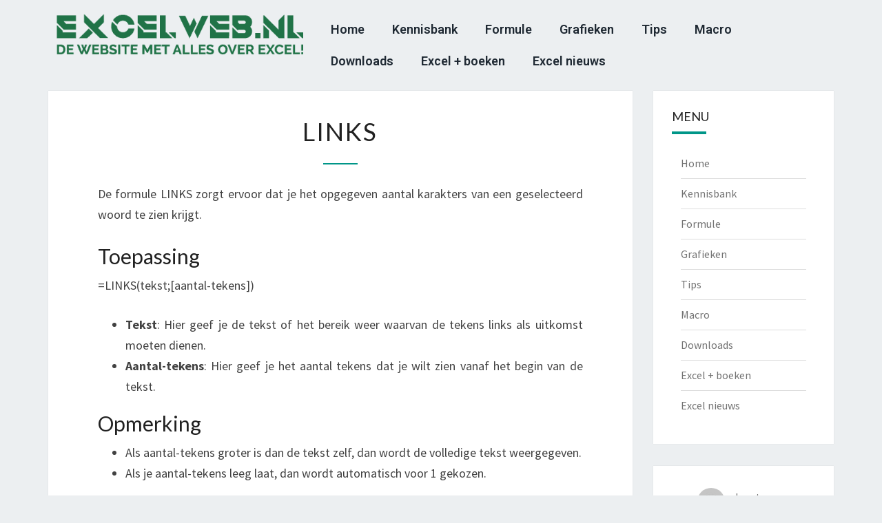

--- FILE ---
content_type: text/html; charset=UTF-8
request_url: https://excelweb.nl/formule/links/
body_size: 16077
content:
<!DOCTYPE html>
<html lang="nl-NL">
<head>
	<meta charset="UTF-8">
	<meta name="viewport" content="width=device-width, initial-scale=1.0, viewport-fit=cover" />		<meta name='robots' content='index, follow, max-image-preview:large, max-snippet:-1, max-video-preview:-1' />

	<!-- This site is optimized with the Yoast SEO plugin v26.7 - https://yoast.com/wordpress/plugins/seo/ -->
	<title>LINKS | Uitleg van de formule | Voorbeeld | Excelweb</title>
	<meta name="description" content="De formule LINKS in Excel, zorgt ervoor dat je het opgegeven aantal karakters van een geselecteerd woord te zien krijgt." />
	<link rel="canonical" href="https://excelweb.nl/formule/links/" />
	<meta property="og:locale" content="nl_NL" />
	<meta property="og:type" content="article" />
	<meta property="og:title" content="LINKS | Uitleg van de formule | Voorbeeld | Excelweb" />
	<meta property="og:description" content="De formule LINKS in Excel, zorgt ervoor dat je het opgegeven aantal karakters van een geselecteerd woord te zien krijgt." />
	<meta property="og:url" content="https://excelweb.nl/formule/links/" />
	<meta property="og:site_name" content="Excelweb" />
	<meta property="article:published_time" content="2018-06-06T12:00:59+00:00" />
	<meta property="article:modified_time" content="2022-12-09T13:40:23+00:00" />
	<meta name="author" content="Joost" />
	<meta name="twitter:card" content="summary_large_image" />
	<script type="application/ld+json" class="yoast-schema-graph">{"@context":"https://schema.org","@graph":[{"@type":"Article","@id":"https://excelweb.nl/formule/links/#article","isPartOf":{"@id":"https://excelweb.nl/formule/links/"},"author":{"name":"Joost","@id":"https://excelweb.nl/#/schema/person/e28053b706c63f94afa83e6c699e30f2"},"headline":"LINKS","datePublished":"2018-06-06T12:00:59+00:00","dateModified":"2022-12-09T13:40:23+00:00","mainEntityOfPage":{"@id":"https://excelweb.nl/formule/links/"},"wordCount":111,"commentCount":0,"publisher":{"@id":"https://excelweb.nl/#organization"},"articleSection":["Formule","Tekst"],"inLanguage":"nl-NL","potentialAction":[{"@type":"CommentAction","name":"Comment","target":["https://excelweb.nl/formule/links/#respond"]}]},{"@type":"WebPage","@id":"https://excelweb.nl/formule/links/","url":"https://excelweb.nl/formule/links/","name":"LINKS | Uitleg van de formule | Voorbeeld | Excelweb","isPartOf":{"@id":"https://excelweb.nl/#website"},"datePublished":"2018-06-06T12:00:59+00:00","dateModified":"2022-12-09T13:40:23+00:00","description":"De formule LINKS in Excel, zorgt ervoor dat je het opgegeven aantal karakters van een geselecteerd woord te zien krijgt.","breadcrumb":{"@id":"https://excelweb.nl/formule/links/#breadcrumb"},"inLanguage":"nl-NL","potentialAction":[{"@type":"ReadAction","target":["https://excelweb.nl/formule/links/"]}]},{"@type":"BreadcrumbList","@id":"https://excelweb.nl/formule/links/#breadcrumb","itemListElement":[{"@type":"ListItem","position":1,"name":"Begin","item":"https://excelweb.nl/"},{"@type":"ListItem","position":2,"name":"LINKS"}]},{"@type":"WebSite","@id":"https://excelweb.nl/#website","url":"https://excelweb.nl/","name":"Excelweb","description":"De website met alles over excel","publisher":{"@id":"https://excelweb.nl/#organization"},"potentialAction":[{"@type":"SearchAction","target":{"@type":"EntryPoint","urlTemplate":"https://excelweb.nl/?s={search_term_string}"},"query-input":{"@type":"PropertyValueSpecification","valueRequired":true,"valueName":"search_term_string"}}],"inLanguage":"nl-NL"},{"@type":"Organization","@id":"https://excelweb.nl/#organization","name":"Excelweb.nl","url":"https://excelweb.nl/","logo":{"@type":"ImageObject","inLanguage":"nl-NL","@id":"https://excelweb.nl/#/schema/logo/image/","url":"https://excelweb.nl/wp-content/uploads/Logo-Excelweb.png","contentUrl":"https://excelweb.nl/wp-content/uploads/Logo-Excelweb.png","width":506,"height":115,"caption":"Excelweb.nl"},"image":{"@id":"https://excelweb.nl/#/schema/logo/image/"}},{"@type":"Person","@id":"https://excelweb.nl/#/schema/person/e28053b706c63f94afa83e6c699e30f2","name":"Joost","image":{"@type":"ImageObject","inLanguage":"nl-NL","@id":"https://excelweb.nl/#/schema/person/image/","url":"https://secure.gravatar.com/avatar/c5b72927f0e4d5ad194b3f54489da50434f01e87b5c29ba2053c265ec11b3edf?s=96&d=mm&r=g","contentUrl":"https://secure.gravatar.com/avatar/c5b72927f0e4d5ad194b3f54489da50434f01e87b5c29ba2053c265ec11b3edf?s=96&d=mm&r=g","caption":"Joost"}}]}</script>
	<!-- / Yoast SEO plugin. -->


<link rel='dns-prefetch' href='//static.addtoany.com' />
<link rel='dns-prefetch' href='//fonts.googleapis.com' />
<link rel="alternate" type="application/rss+xml" title="Excelweb &raquo; feed" href="https://excelweb.nl/feed/" />
<link rel="alternate" type="application/rss+xml" title="Excelweb &raquo; reacties feed" href="https://excelweb.nl/comments/feed/" />
<link rel="alternate" type="application/rss+xml" title="Excelweb &raquo; LINKS reacties feed" href="https://excelweb.nl/formule/links/feed/" />
<link rel="alternate" title="oEmbed (JSON)" type="application/json+oembed" href="https://excelweb.nl/wp-json/oembed/1.0/embed?url=https%3A%2F%2Fexcelweb.nl%2Fformule%2Flinks%2F" />
<link rel="alternate" title="oEmbed (XML)" type="text/xml+oembed" href="https://excelweb.nl/wp-json/oembed/1.0/embed?url=https%3A%2F%2Fexcelweb.nl%2Fformule%2Flinks%2F&#038;format=xml" />
<style id='wp-img-auto-sizes-contain-inline-css' type='text/css'>
img:is([sizes=auto i],[sizes^="auto," i]){contain-intrinsic-size:3000px 1500px}
/*# sourceURL=wp-img-auto-sizes-contain-inline-css */
</style>
<style id='wp-emoji-styles-inline-css' type='text/css'>

	img.wp-smiley, img.emoji {
		display: inline !important;
		border: none !important;
		box-shadow: none !important;
		height: 1em !important;
		width: 1em !important;
		margin: 0 0.07em !important;
		vertical-align: -0.1em !important;
		background: none !important;
		padding: 0 !important;
	}
/*# sourceURL=wp-emoji-styles-inline-css */
</style>
<link rel='stylesheet' id='wp-block-library-css' href='https://excelweb.nl/wp-includes/css/dist/block-library/style.min.css?ver=6.9' type='text/css' media='all' />
<style id='classic-theme-styles-inline-css' type='text/css'>
/*! This file is auto-generated */
.wp-block-button__link{color:#fff;background-color:#32373c;border-radius:9999px;box-shadow:none;text-decoration:none;padding:calc(.667em + 2px) calc(1.333em + 2px);font-size:1.125em}.wp-block-file__button{background:#32373c;color:#fff;text-decoration:none}
/*# sourceURL=/wp-includes/css/classic-themes.min.css */
</style>
<style id='global-styles-inline-css' type='text/css'>
:root{--wp--preset--aspect-ratio--square: 1;--wp--preset--aspect-ratio--4-3: 4/3;--wp--preset--aspect-ratio--3-4: 3/4;--wp--preset--aspect-ratio--3-2: 3/2;--wp--preset--aspect-ratio--2-3: 2/3;--wp--preset--aspect-ratio--16-9: 16/9;--wp--preset--aspect-ratio--9-16: 9/16;--wp--preset--color--black: #000000;--wp--preset--color--cyan-bluish-gray: #abb8c3;--wp--preset--color--white: #ffffff;--wp--preset--color--pale-pink: #f78da7;--wp--preset--color--vivid-red: #cf2e2e;--wp--preset--color--luminous-vivid-orange: #ff6900;--wp--preset--color--luminous-vivid-amber: #fcb900;--wp--preset--color--light-green-cyan: #7bdcb5;--wp--preset--color--vivid-green-cyan: #00d084;--wp--preset--color--pale-cyan-blue: #8ed1fc;--wp--preset--color--vivid-cyan-blue: #0693e3;--wp--preset--color--vivid-purple: #9b51e0;--wp--preset--gradient--vivid-cyan-blue-to-vivid-purple: linear-gradient(135deg,rgb(6,147,227) 0%,rgb(155,81,224) 100%);--wp--preset--gradient--light-green-cyan-to-vivid-green-cyan: linear-gradient(135deg,rgb(122,220,180) 0%,rgb(0,208,130) 100%);--wp--preset--gradient--luminous-vivid-amber-to-luminous-vivid-orange: linear-gradient(135deg,rgb(252,185,0) 0%,rgb(255,105,0) 100%);--wp--preset--gradient--luminous-vivid-orange-to-vivid-red: linear-gradient(135deg,rgb(255,105,0) 0%,rgb(207,46,46) 100%);--wp--preset--gradient--very-light-gray-to-cyan-bluish-gray: linear-gradient(135deg,rgb(238,238,238) 0%,rgb(169,184,195) 100%);--wp--preset--gradient--cool-to-warm-spectrum: linear-gradient(135deg,rgb(74,234,220) 0%,rgb(151,120,209) 20%,rgb(207,42,186) 40%,rgb(238,44,130) 60%,rgb(251,105,98) 80%,rgb(254,248,76) 100%);--wp--preset--gradient--blush-light-purple: linear-gradient(135deg,rgb(255,206,236) 0%,rgb(152,150,240) 100%);--wp--preset--gradient--blush-bordeaux: linear-gradient(135deg,rgb(254,205,165) 0%,rgb(254,45,45) 50%,rgb(107,0,62) 100%);--wp--preset--gradient--luminous-dusk: linear-gradient(135deg,rgb(255,203,112) 0%,rgb(199,81,192) 50%,rgb(65,88,208) 100%);--wp--preset--gradient--pale-ocean: linear-gradient(135deg,rgb(255,245,203) 0%,rgb(182,227,212) 50%,rgb(51,167,181) 100%);--wp--preset--gradient--electric-grass: linear-gradient(135deg,rgb(202,248,128) 0%,rgb(113,206,126) 100%);--wp--preset--gradient--midnight: linear-gradient(135deg,rgb(2,3,129) 0%,rgb(40,116,252) 100%);--wp--preset--font-size--small: 13px;--wp--preset--font-size--medium: 20px;--wp--preset--font-size--large: 36px;--wp--preset--font-size--x-large: 42px;--wp--preset--spacing--20: 0.44rem;--wp--preset--spacing--30: 0.67rem;--wp--preset--spacing--40: 1rem;--wp--preset--spacing--50: 1.5rem;--wp--preset--spacing--60: 2.25rem;--wp--preset--spacing--70: 3.38rem;--wp--preset--spacing--80: 5.06rem;--wp--preset--shadow--natural: 6px 6px 9px rgba(0, 0, 0, 0.2);--wp--preset--shadow--deep: 12px 12px 50px rgba(0, 0, 0, 0.4);--wp--preset--shadow--sharp: 6px 6px 0px rgba(0, 0, 0, 0.2);--wp--preset--shadow--outlined: 6px 6px 0px -3px rgb(255, 255, 255), 6px 6px rgb(0, 0, 0);--wp--preset--shadow--crisp: 6px 6px 0px rgb(0, 0, 0);}:where(.is-layout-flex){gap: 0.5em;}:where(.is-layout-grid){gap: 0.5em;}body .is-layout-flex{display: flex;}.is-layout-flex{flex-wrap: wrap;align-items: center;}.is-layout-flex > :is(*, div){margin: 0;}body .is-layout-grid{display: grid;}.is-layout-grid > :is(*, div){margin: 0;}:where(.wp-block-columns.is-layout-flex){gap: 2em;}:where(.wp-block-columns.is-layout-grid){gap: 2em;}:where(.wp-block-post-template.is-layout-flex){gap: 1.25em;}:where(.wp-block-post-template.is-layout-grid){gap: 1.25em;}.has-black-color{color: var(--wp--preset--color--black) !important;}.has-cyan-bluish-gray-color{color: var(--wp--preset--color--cyan-bluish-gray) !important;}.has-white-color{color: var(--wp--preset--color--white) !important;}.has-pale-pink-color{color: var(--wp--preset--color--pale-pink) !important;}.has-vivid-red-color{color: var(--wp--preset--color--vivid-red) !important;}.has-luminous-vivid-orange-color{color: var(--wp--preset--color--luminous-vivid-orange) !important;}.has-luminous-vivid-amber-color{color: var(--wp--preset--color--luminous-vivid-amber) !important;}.has-light-green-cyan-color{color: var(--wp--preset--color--light-green-cyan) !important;}.has-vivid-green-cyan-color{color: var(--wp--preset--color--vivid-green-cyan) !important;}.has-pale-cyan-blue-color{color: var(--wp--preset--color--pale-cyan-blue) !important;}.has-vivid-cyan-blue-color{color: var(--wp--preset--color--vivid-cyan-blue) !important;}.has-vivid-purple-color{color: var(--wp--preset--color--vivid-purple) !important;}.has-black-background-color{background-color: var(--wp--preset--color--black) !important;}.has-cyan-bluish-gray-background-color{background-color: var(--wp--preset--color--cyan-bluish-gray) !important;}.has-white-background-color{background-color: var(--wp--preset--color--white) !important;}.has-pale-pink-background-color{background-color: var(--wp--preset--color--pale-pink) !important;}.has-vivid-red-background-color{background-color: var(--wp--preset--color--vivid-red) !important;}.has-luminous-vivid-orange-background-color{background-color: var(--wp--preset--color--luminous-vivid-orange) !important;}.has-luminous-vivid-amber-background-color{background-color: var(--wp--preset--color--luminous-vivid-amber) !important;}.has-light-green-cyan-background-color{background-color: var(--wp--preset--color--light-green-cyan) !important;}.has-vivid-green-cyan-background-color{background-color: var(--wp--preset--color--vivid-green-cyan) !important;}.has-pale-cyan-blue-background-color{background-color: var(--wp--preset--color--pale-cyan-blue) !important;}.has-vivid-cyan-blue-background-color{background-color: var(--wp--preset--color--vivid-cyan-blue) !important;}.has-vivid-purple-background-color{background-color: var(--wp--preset--color--vivid-purple) !important;}.has-black-border-color{border-color: var(--wp--preset--color--black) !important;}.has-cyan-bluish-gray-border-color{border-color: var(--wp--preset--color--cyan-bluish-gray) !important;}.has-white-border-color{border-color: var(--wp--preset--color--white) !important;}.has-pale-pink-border-color{border-color: var(--wp--preset--color--pale-pink) !important;}.has-vivid-red-border-color{border-color: var(--wp--preset--color--vivid-red) !important;}.has-luminous-vivid-orange-border-color{border-color: var(--wp--preset--color--luminous-vivid-orange) !important;}.has-luminous-vivid-amber-border-color{border-color: var(--wp--preset--color--luminous-vivid-amber) !important;}.has-light-green-cyan-border-color{border-color: var(--wp--preset--color--light-green-cyan) !important;}.has-vivid-green-cyan-border-color{border-color: var(--wp--preset--color--vivid-green-cyan) !important;}.has-pale-cyan-blue-border-color{border-color: var(--wp--preset--color--pale-cyan-blue) !important;}.has-vivid-cyan-blue-border-color{border-color: var(--wp--preset--color--vivid-cyan-blue) !important;}.has-vivid-purple-border-color{border-color: var(--wp--preset--color--vivid-purple) !important;}.has-vivid-cyan-blue-to-vivid-purple-gradient-background{background: var(--wp--preset--gradient--vivid-cyan-blue-to-vivid-purple) !important;}.has-light-green-cyan-to-vivid-green-cyan-gradient-background{background: var(--wp--preset--gradient--light-green-cyan-to-vivid-green-cyan) !important;}.has-luminous-vivid-amber-to-luminous-vivid-orange-gradient-background{background: var(--wp--preset--gradient--luminous-vivid-amber-to-luminous-vivid-orange) !important;}.has-luminous-vivid-orange-to-vivid-red-gradient-background{background: var(--wp--preset--gradient--luminous-vivid-orange-to-vivid-red) !important;}.has-very-light-gray-to-cyan-bluish-gray-gradient-background{background: var(--wp--preset--gradient--very-light-gray-to-cyan-bluish-gray) !important;}.has-cool-to-warm-spectrum-gradient-background{background: var(--wp--preset--gradient--cool-to-warm-spectrum) !important;}.has-blush-light-purple-gradient-background{background: var(--wp--preset--gradient--blush-light-purple) !important;}.has-blush-bordeaux-gradient-background{background: var(--wp--preset--gradient--blush-bordeaux) !important;}.has-luminous-dusk-gradient-background{background: var(--wp--preset--gradient--luminous-dusk) !important;}.has-pale-ocean-gradient-background{background: var(--wp--preset--gradient--pale-ocean) !important;}.has-electric-grass-gradient-background{background: var(--wp--preset--gradient--electric-grass) !important;}.has-midnight-gradient-background{background: var(--wp--preset--gradient--midnight) !important;}.has-small-font-size{font-size: var(--wp--preset--font-size--small) !important;}.has-medium-font-size{font-size: var(--wp--preset--font-size--medium) !important;}.has-large-font-size{font-size: var(--wp--preset--font-size--large) !important;}.has-x-large-font-size{font-size: var(--wp--preset--font-size--x-large) !important;}
:where(.wp-block-post-template.is-layout-flex){gap: 1.25em;}:where(.wp-block-post-template.is-layout-grid){gap: 1.25em;}
:where(.wp-block-term-template.is-layout-flex){gap: 1.25em;}:where(.wp-block-term-template.is-layout-grid){gap: 1.25em;}
:where(.wp-block-columns.is-layout-flex){gap: 2em;}:where(.wp-block-columns.is-layout-grid){gap: 2em;}
:root :where(.wp-block-pullquote){font-size: 1.5em;line-height: 1.6;}
/*# sourceURL=global-styles-inline-css */
</style>
<link rel='stylesheet' id='vscf-styles-css' href='https://excelweb.nl/wp-content/plugins/very-simple-contact-form/css/vscf-style.min.css?ver=6.9' type='text/css' media='all' />
<link rel='stylesheet' id='bootstrap-css' href='https://excelweb.nl/wp-content/themes/nisarg/css/bootstrap.css?ver=6.9' type='text/css' media='all' />
<link rel='stylesheet' id='font-awesome-css' href='https://excelweb.nl/wp-content/plugins/elementor/assets/lib/font-awesome/css/font-awesome.min.css?ver=4.7.0' type='text/css' media='all' />
<link rel='stylesheet' id='nisarg-style-css' href='https://excelweb.nl/wp-content/themes/nisarg/style.css?ver=6.9' type='text/css' media='all' />
<style id='nisarg-style-inline-css' type='text/css'>
	/* Color Scheme */

	/* Accent Color */

	a:active,
	a:hover,
	a:focus {
	    color: #009688;
	}

	.main-navigation .primary-menu > li > a:hover, .main-navigation .primary-menu > li > a:focus {
		color: #009688;
	}
	
	.main-navigation .primary-menu .sub-menu .current_page_item > a,
	.main-navigation .primary-menu .sub-menu .current-menu-item > a {
		color: #009688;
	}
	.main-navigation .primary-menu .sub-menu .current_page_item > a:hover,
	.main-navigation .primary-menu .sub-menu .current_page_item > a:focus,
	.main-navigation .primary-menu .sub-menu .current-menu-item > a:hover,
	.main-navigation .primary-menu .sub-menu .current-menu-item > a:focus {
		background-color: #fff;
		color: #009688;
	}
	.dropdown-toggle:hover,
	.dropdown-toggle:focus {
		color: #009688;
	}
	.pagination .current,
	.dark .pagination .current {
		background-color: #009688;
		border: 1px solid #009688;
	}
	blockquote {
		border-color: #009688;
	}
	@media (min-width: 768px){
		.main-navigation .primary-menu > .current_page_item > a,
		.main-navigation .primary-menu > .current_page_item > a:hover,
		.main-navigation .primary-menu > .current_page_item > a:focus,
		.main-navigation .primary-menu > .current-menu-item > a,
		.main-navigation .primary-menu > .current-menu-item > a:hover,
		.main-navigation .primary-menu > .current-menu-item > a:focus,
		.main-navigation .primary-menu > .current_page_ancestor > a,
		.main-navigation .primary-menu > .current_page_ancestor > a:hover,
		.main-navigation .primary-menu > .current_page_ancestor > a:focus,
		.main-navigation .primary-menu > .current-menu-ancestor > a,
		.main-navigation .primary-menu > .current-menu-ancestor > a:hover,
		.main-navigation .primary-menu > .current-menu-ancestor > a:focus {
			border-top: 4px solid #009688;
		}
		.main-navigation ul ul a:hover,
		.main-navigation ul ul a.focus {
			color: #fff;
			background-color: #009688;
		}
	}

	.main-navigation .primary-menu > .open > a, .main-navigation .primary-menu > .open > a:hover, .main-navigation .primary-menu > .open > a:focus {
		color: #009688;
	}

	.main-navigation .primary-menu > li > .sub-menu  li > a:hover,
	.main-navigation .primary-menu > li > .sub-menu  li > a:focus {
		color: #fff;
		background-color: #009688;
	}

	@media (max-width: 767px) {
		.main-navigation .primary-menu .open .sub-menu > li > a:hover {
			color: #fff;
			background-color: #009688;
		}
	}

	.sticky-post{
		color: #fff;
	    background: #009688; 
	}
	
	.entry-title a:hover,
	.entry-title a:focus{
	    color: #009688;
	}

	.entry-header .entry-meta::after{
	    background: #009688;
	}

	.fa {
		color: #009688;
	}

	.btn-default{
		border-bottom: 1px solid #009688;
	}

	.btn-default:hover, .btn-default:focus{
	    border-bottom: 1px solid #009688;
	    background-color: #009688;
	}

	.nav-previous:hover, .nav-next:hover{
	    border: 1px solid #009688;
	    background-color: #009688;
	}

	.next-post a:hover,.prev-post a:hover{
	    color: #009688;
	}

	.posts-navigation .next-post a:hover .fa, .posts-navigation .prev-post a:hover .fa{
	    color: #009688;
	}


	#secondary .widget-title::after{
		position: absolute;
	    width: 50px;
	    display: block;
	    height: 4px;    
	    bottom: -15px;
		background-color: #009688;
	    content: "";
	}

	#secondary .widget a:hover,
	#secondary .widget a:focus,
	.dark #secondary .widget #recentcomments a:hover,
	.dark #secondary .widget #recentcomments a:focus {
		color: #009688;
	}

	#secondary .widget_calendar tbody a {
		color: #fff;
		padding: 0.2em;
	    background-color: #009688;
	}

	#secondary .widget_calendar tbody a:hover{
		color: #fff;
	    padding: 0.2em;
	    background-color: #009688;  
	}	

	.dark .comment-respond #submit,
	.dark .main-navigation .menu-toggle:hover, 
	.dark .main-navigation .menu-toggle:focus,
	.dark html input[type="button"], 
	.dark input[type="reset"], 
	.dark input[type="submit"] {
		background: #009688;
		color: #fff;
	}
	
	.dark a {
		color: #009688;
	}

/*# sourceURL=nisarg-style-inline-css */
</style>
<link rel='stylesheet' id='nisarg-google-fonts-css' href='https://fonts.googleapis.com/css?family=Source+Sans+Pro%3A400%2C700%7CLato%3A400&#038;display=swap' type='text/css' media='all' />
<link rel='stylesheet' id='elementor-frontend-css' href='https://excelweb.nl/wp-content/plugins/elementor/assets/css/frontend.min.css?ver=3.34.0' type='text/css' media='all' />
<link rel='stylesheet' id='widget-image-css' href='https://excelweb.nl/wp-content/plugins/elementor/assets/css/widget-image.min.css?ver=3.34.0' type='text/css' media='all' />
<link rel='stylesheet' id='widget-nav-menu-css' href='https://excelweb.nl/wp-content/plugins/elementor-pro/assets/css/widget-nav-menu.min.css?ver=3.33.1' type='text/css' media='all' />
<link rel='stylesheet' id='widget-heading-css' href='https://excelweb.nl/wp-content/plugins/elementor/assets/css/widget-heading.min.css?ver=3.34.0' type='text/css' media='all' />
<link rel='stylesheet' id='widget-posts-css' href='https://excelweb.nl/wp-content/plugins/elementor-pro/assets/css/widget-posts.min.css?ver=3.33.1' type='text/css' media='all' />
<link rel='stylesheet' id='elementor-post-28402-css' href='https://excelweb.nl/wp-content/uploads/elementor/css/post-28402.css?ver=1768666173' type='text/css' media='all' />
<link rel='stylesheet' id='elementor-post-28416-css' href='https://excelweb.nl/wp-content/uploads/elementor/css/post-28416.css?ver=1768666173' type='text/css' media='all' />
<link rel='stylesheet' id='elementor-post-28446-css' href='https://excelweb.nl/wp-content/uploads/elementor/css/post-28446.css?ver=1768666173' type='text/css' media='all' />
<link rel='stylesheet' id='tablepress-default-css' href='https://excelweb.nl/wp-content/plugins/tablepress/css/build/default.css?ver=3.2.6' type='text/css' media='all' />
<link rel='stylesheet' id='addtoany-css' href='https://excelweb.nl/wp-content/plugins/add-to-any/addtoany.min.css?ver=1.16' type='text/css' media='all' />
<link rel='stylesheet' id='elementor-gf-roboto-css' href='https://fonts.googleapis.com/css?family=Roboto:100,100italic,200,200italic,300,300italic,400,400italic,500,500italic,600,600italic,700,700italic,800,800italic,900,900italic&#038;display=swap' type='text/css' media='all' />
<link rel='stylesheet' id='elementor-gf-robotoslab-css' href='https://fonts.googleapis.com/css?family=Roboto+Slab:100,100italic,200,200italic,300,300italic,400,400italic,500,500italic,600,600italic,700,700italic,800,800italic,900,900italic&#038;display=swap' type='text/css' media='all' />
<script type="text/javascript" id="addtoany-core-js-before">
/* <![CDATA[ */
window.a2a_config=window.a2a_config||{};a2a_config.callbacks=[];a2a_config.overlays=[];a2a_config.templates={};a2a_localize = {
	Share: "Delen",
	Save: "Opslaan",
	Subscribe: "Inschrijven",
	Email: "E-mail",
	Bookmark: "Bookmark",
	ShowAll: "Alles weergeven",
	ShowLess: "Niet alles weergeven",
	FindServices: "Vind dienst(en)",
	FindAnyServiceToAddTo: "Vind direct een dienst om aan toe te voegen",
	PoweredBy: "Mede mogelijk gemaakt door",
	ShareViaEmail: "Delen per e-mail",
	SubscribeViaEmail: "Abonneren via e-mail",
	BookmarkInYourBrowser: "Bookmark in je browser",
	BookmarkInstructions: "Druk op Ctrl+D of \u2318+D om deze pagina te bookmarken",
	AddToYourFavorites: "Voeg aan je favorieten toe",
	SendFromWebOrProgram: "Stuur vanuit elk e-mailadres of e-mail programma",
	EmailProgram: "E-mail programma",
	More: "Meer&#8230;",
	ThanksForSharing: "Bedankt voor het delen!",
	ThanksForFollowing: "Dank voor het volgen!"
};


//# sourceURL=addtoany-core-js-before
/* ]]> */
</script>
<script type="text/javascript" defer src="https://static.addtoany.com/menu/page.js" id="addtoany-core-js"></script>
<script type="text/javascript" src="https://excelweb.nl/wp-includes/js/jquery/jquery.min.js?ver=3.7.1" id="jquery-core-js"></script>
<script type="text/javascript" src="https://excelweb.nl/wp-includes/js/jquery/jquery-migrate.min.js?ver=3.4.1" id="jquery-migrate-js"></script>
<script type="text/javascript" defer src="https://excelweb.nl/wp-content/plugins/add-to-any/addtoany.min.js?ver=1.1" id="addtoany-jquery-js"></script>
<link rel="https://api.w.org/" href="https://excelweb.nl/wp-json/" /><link rel="alternate" title="JSON" type="application/json" href="https://excelweb.nl/wp-json/wp/v2/posts/1747" /><link rel="EditURI" type="application/rsd+xml" title="RSD" href="https://excelweb.nl/xmlrpc.php?rsd" />
<meta name="generator" content="WordPress 6.9" />
<link rel='shortlink' href='https://excelweb.nl/?p=1747' />

<style type="text/css">
        .site-header { background: ; }
</style>


	<style type="text/css">
		body,
		button,
		input,
		select,
		textarea {
		    font-family:  'Source Sans Pro',-apple-system,BlinkMacSystemFont,"Segoe UI",Roboto,Oxygen-Sans,Ubuntu,Cantarell,"Helvetica Neue",sans-serif;
		    font-weight: 400;
		    font-style: normal; 
		}
		h1,h2,h3,h4,h5,h6 {
	    	font-family: 'Lato',-apple-system,BlinkMacSystemFont,"Segoe UI",Roboto,Oxygen-Sans,Ubuntu,Cantarell,"Helvetica Neue",sans-serif;
	    	font-weight: 400;
	    	font-style: normal;
	    }
	    .navbar-brand,
	    #site-navigation.main-navigation ul {
	    	font-family: 'Source Sans Pro',-apple-system,BlinkMacSystemFont,"Segoe UI",Roboto,Oxygen-Sans,Ubuntu,Cantarell,"Helvetica Neue",sans-serif;
	    }
	    #site-navigation.main-navigation ul {
	    	font-weight: 400;
	    	font-style: normal;
	    }
	</style>

	<meta name="generator" content="Elementor 3.34.0; features: e_font_icon_svg, additional_custom_breakpoints; settings: css_print_method-external, google_font-enabled, font_display-swap">

<!-- Google tag (gtag.js) --> <script async src="https://www.googletagmanager.com/gtag/js?id=G-D1N2JPBC6V"></script> <script>   window.dataLayer = window.dataLayer || [];   function gtag(){dataLayer.push(arguments);}   gtag('js', new Date());   gtag('config', 'G-D1N2JPBC6V'); </script>
			<style>
				.e-con.e-parent:nth-of-type(n+4):not(.e-lazyloaded):not(.e-no-lazyload),
				.e-con.e-parent:nth-of-type(n+4):not(.e-lazyloaded):not(.e-no-lazyload) * {
					background-image: none !important;
				}
				@media screen and (max-height: 1024px) {
					.e-con.e-parent:nth-of-type(n+3):not(.e-lazyloaded):not(.e-no-lazyload),
					.e-con.e-parent:nth-of-type(n+3):not(.e-lazyloaded):not(.e-no-lazyload) * {
						background-image: none !important;
					}
				}
				@media screen and (max-height: 640px) {
					.e-con.e-parent:nth-of-type(n+2):not(.e-lazyloaded):not(.e-no-lazyload),
					.e-con.e-parent:nth-of-type(n+2):not(.e-lazyloaded):not(.e-no-lazyload) * {
						background-image: none !important;
					}
				}
			</style>
					<style type="text/css" id="nisarg-header-css">
					.site-header{
				-webkit-box-shadow: 0px 0px 1px 1px rgba(182,182,182,0.3);
		    	-moz-box-shadow: 0px 0px 1px 1px rgba(182,182,182,0.3);
		    	-o-box-shadow: 0px 0px 1px 1px rgba(182,182,182,0.3);
		    	box-shadow: 0px 0px 1px 1px rgba(182,182,182,0.3);
			}
			.site-header {
					height: 300px;
				}
				@media (max-width: 767px) {
					.site-header {
						height: 200px;
					}
				}
				@media (max-width: 359px) {
					.site-header {
						height: 150px;
					}
				}
					.site-header .home-link {
				min-height: 0;
			}
					.site-title,
			.site-description,
			.dark .site-title,
			.dark .site-description {
				color: #fff;
			}
			.site-title::after{
				background: #fff;
				content:"";
			}
		</style>
		<link rel="icon" href="https://excelweb.nl/wp-content/uploads/cropped-logo-1-2-32x32.jpg" sizes="32x32" />
<link rel="icon" href="https://excelweb.nl/wp-content/uploads/cropped-logo-1-2-192x192.jpg" sizes="192x192" />
<link rel="apple-touch-icon" href="https://excelweb.nl/wp-content/uploads/cropped-logo-1-2-180x180.jpg" />
<meta name="msapplication-TileImage" content="https://excelweb.nl/wp-content/uploads/cropped-logo-1-2-270x270.jpg" />
</head>
<body class="wp-singular post-template-default single single-post postid-1747 single-format-standard wp-custom-logo wp-embed-responsive wp-theme-nisarg elementor-default elementor-kit-28402">

		<header data-elementor-type="header" data-elementor-id="28416" class="elementor elementor-28416 elementor-location-header" data-elementor-post-type="elementor_library">
			<div class="elementor-element elementor-element-e8d3d96 e-flex e-con-boxed e-con e-parent" data-id="e8d3d96" data-element_type="container">
					<div class="e-con-inner">
		<div class="elementor-element elementor-element-3d8b176 e-con-full e-flex e-con e-child" data-id="3d8b176" data-element_type="container">
				<div class="elementor-element elementor-element-8f8495d elementor-widget elementor-widget-theme-site-logo elementor-widget-image" data-id="8f8495d" data-element_type="widget" data-widget_type="theme-site-logo.default">
											<a href="https://excelweb.nl">
			<img width="450" height="74" src="https://excelweb.nl/wp-content/uploads/Logo_Excelweb-nl_Def.png" class="attachment-full size-full wp-image-2991" alt="Logo_Excelweb-nl_Def" srcset="https://excelweb.nl/wp-content/uploads/Logo_Excelweb-nl_Def.png 450w, https://excelweb.nl/wp-content/uploads/Logo_Excelweb-nl_Def-300x49.png 300w" sizes="(max-width: 450px) 100vw, 450px" />				</a>
											</div>
				</div>
		<div class="elementor-element elementor-element-ac0d92f e-con-full e-flex e-con e-child" data-id="ac0d92f" data-element_type="container">
				<div class="elementor-element elementor-element-671a7a1 elementor-nav-menu--dropdown-tablet elementor-nav-menu__text-align-aside elementor-nav-menu--toggle elementor-nav-menu--burger elementor-widget elementor-widget-nav-menu" data-id="671a7a1" data-element_type="widget" data-settings="{&quot;layout&quot;:&quot;horizontal&quot;,&quot;submenu_icon&quot;:{&quot;value&quot;:&quot;&lt;svg aria-hidden=\&quot;true\&quot; class=\&quot;e-font-icon-svg e-fas-caret-down\&quot; viewBox=\&quot;0 0 320 512\&quot; xmlns=\&quot;http:\/\/www.w3.org\/2000\/svg\&quot;&gt;&lt;path d=\&quot;M31.3 192h257.3c17.8 0 26.7 21.5 14.1 34.1L174.1 354.8c-7.8 7.8-20.5 7.8-28.3 0L17.2 226.1C4.6 213.5 13.5 192 31.3 192z\&quot;&gt;&lt;\/path&gt;&lt;\/svg&gt;&quot;,&quot;library&quot;:&quot;fa-solid&quot;},&quot;toggle&quot;:&quot;burger&quot;}" data-widget_type="nav-menu.default">
								<nav aria-label="Menu" class="elementor-nav-menu--main elementor-nav-menu__container elementor-nav-menu--layout-horizontal e--pointer-underline e--animation-fade">
				<ul id="menu-1-671a7a1" class="elementor-nav-menu"><li class="menu-item menu-item-type-post_type menu-item-object-page menu-item-home menu-item-27327"><a href="https://excelweb.nl/" class="elementor-item">Home</a></li>
<li class="menu-item menu-item-type-post_type menu-item-object-page menu-item-27328"><a href="https://excelweb.nl/kennisbank/" class="elementor-item">Kennisbank</a></li>
<li class="menu-item menu-item-type-taxonomy menu-item-object-category current-post-ancestor current-menu-parent current-post-parent menu-item-27329"><a href="https://excelweb.nl/formule/" class="elementor-item">Formule</a></li>
<li class="menu-item menu-item-type-taxonomy menu-item-object-category menu-item-28303"><a href="https://excelweb.nl/grafieken/" class="elementor-item">Grafieken</a></li>
<li class="menu-item menu-item-type-taxonomy menu-item-object-category menu-item-27330"><a href="https://excelweb.nl/tips/" class="elementor-item">Tips</a></li>
<li class="menu-item menu-item-type-taxonomy menu-item-object-category menu-item-27331"><a href="https://excelweb.nl/macro/" class="elementor-item">Macro</a></li>
<li class="menu-item menu-item-type-taxonomy menu-item-object-category menu-item-27332"><a href="https://excelweb.nl/downloads/" class="elementor-item">Downloads</a></li>
<li class="menu-item menu-item-type-post_type menu-item-object-page menu-item-27333"><a href="https://excelweb.nl/meer-excel/" class="elementor-item">Excel + boeken</a></li>
<li class="menu-item menu-item-type-taxonomy menu-item-object-category menu-item-27334"><a href="https://excelweb.nl/excel-nieuws/" class="elementor-item">Excel nieuws</a></li>
</ul>			</nav>
					<div class="elementor-menu-toggle" role="button" tabindex="0" aria-label="Menu toggle" aria-expanded="false">
			<svg aria-hidden="true" role="presentation" class="elementor-menu-toggle__icon--open e-font-icon-svg e-eicon-menu-bar" viewBox="0 0 1000 1000" xmlns="http://www.w3.org/2000/svg"><path d="M104 333H896C929 333 958 304 958 271S929 208 896 208H104C71 208 42 237 42 271S71 333 104 333ZM104 583H896C929 583 958 554 958 521S929 458 896 458H104C71 458 42 487 42 521S71 583 104 583ZM104 833H896C929 833 958 804 958 771S929 708 896 708H104C71 708 42 737 42 771S71 833 104 833Z"></path></svg><svg aria-hidden="true" role="presentation" class="elementor-menu-toggle__icon--close e-font-icon-svg e-eicon-close" viewBox="0 0 1000 1000" xmlns="http://www.w3.org/2000/svg"><path d="M742 167L500 408 258 167C246 154 233 150 217 150 196 150 179 158 167 167 154 179 150 196 150 212 150 229 154 242 171 254L408 500 167 742C138 771 138 800 167 829 196 858 225 858 254 829L496 587 738 829C750 842 767 846 783 846 800 846 817 842 829 829 842 817 846 804 846 783 846 767 842 750 829 737L588 500 833 258C863 229 863 200 833 171 804 137 775 137 742 167Z"></path></svg>		</div>
					<nav class="elementor-nav-menu--dropdown elementor-nav-menu__container" aria-hidden="true">
				<ul id="menu-2-671a7a1" class="elementor-nav-menu"><li class="menu-item menu-item-type-post_type menu-item-object-page menu-item-home menu-item-27327"><a href="https://excelweb.nl/" class="elementor-item" tabindex="-1">Home</a></li>
<li class="menu-item menu-item-type-post_type menu-item-object-page menu-item-27328"><a href="https://excelweb.nl/kennisbank/" class="elementor-item" tabindex="-1">Kennisbank</a></li>
<li class="menu-item menu-item-type-taxonomy menu-item-object-category current-post-ancestor current-menu-parent current-post-parent menu-item-27329"><a href="https://excelweb.nl/formule/" class="elementor-item" tabindex="-1">Formule</a></li>
<li class="menu-item menu-item-type-taxonomy menu-item-object-category menu-item-28303"><a href="https://excelweb.nl/grafieken/" class="elementor-item" tabindex="-1">Grafieken</a></li>
<li class="menu-item menu-item-type-taxonomy menu-item-object-category menu-item-27330"><a href="https://excelweb.nl/tips/" class="elementor-item" tabindex="-1">Tips</a></li>
<li class="menu-item menu-item-type-taxonomy menu-item-object-category menu-item-27331"><a href="https://excelweb.nl/macro/" class="elementor-item" tabindex="-1">Macro</a></li>
<li class="menu-item menu-item-type-taxonomy menu-item-object-category menu-item-27332"><a href="https://excelweb.nl/downloads/" class="elementor-item" tabindex="-1">Downloads</a></li>
<li class="menu-item menu-item-type-post_type menu-item-object-page menu-item-27333"><a href="https://excelweb.nl/meer-excel/" class="elementor-item" tabindex="-1">Excel + boeken</a></li>
<li class="menu-item menu-item-type-taxonomy menu-item-object-category menu-item-27334"><a href="https://excelweb.nl/excel-nieuws/" class="elementor-item" tabindex="-1">Excel nieuws</a></li>
</ul>			</nav>
						</div>
				</div>
					</div>
				</div>
				</header>
		
	<div class="container">
		<div class="row">
			<div id="primary" class="col-md-9 content-area">
				<main id="main" role="main">

									
<article id="post-1747"  class="post-content post-1747 post type-post status-publish format-standard hentry category-formule category-tekst">

	
	
	<header class="entry-header">
		<span class="screen-reader-text">LINKS</span>
					<h1 class="entry-title">LINKS</h1>
		
				<div class="entry-meta">
			<h5 class="entry-date"><i class="fa fa-calendar-o"></i> <a href="https://excelweb.nl/formule/links/" title="12:00" rel="bookmark"><time class="entry-date" datetime="2018-06-06T12:00:59+00:00" pubdate>6 juni 2018 </time></a><span class="byline"><span class="sep"></span><i class="fa fa-user"></i>
<span class="author vcard"><a class="url fn n" href="https://excelweb.nl/author/joost/" title="Bekijk alle berichten van Joost" rel="author">Joost</a></span></span> <i class="fa fa-comments-o"></i><span class="screen-reader-text">Reacties </span> <a href="https://excelweb.nl/formule/links/#respond" class="comments-link" >0 reacties</a></h5>
		</div><!-- .entry-meta -->
			</header><!-- .entry-header -->

			<div class="entry-content">
				
<p>De formule LINKS zorgt ervoor dat je het opgegeven aantal karakters van een geselecteerd woord te zien krijgt.</p>



<h2 class="wp-block-heading">Toepassing</h2>



<p>=LINKS(tekst;[aantal-tekens])</p>



<ul class="wp-block-list">
<li><strong>Tekst</strong>: Hier geef je de tekst of het bereik weer waarvan de tekens links als uitkomst moeten dienen.</li>



<li><strong>Aantal-tekens</strong>: Hier geef je het aantal tekens dat je wilt zien vanaf het begin van de tekst.</li>
</ul>



<h2 class="wp-block-heading">Opmerking</h2>



<ul class="wp-block-list">
<li>Als aantal-tekens groter is dan de tekst zelf, dan wordt de volledige tekst weergegeven.</li>



<li>Als je aantal-tekens leeg laat, dan wordt automatisch voor 1 gekozen.</li>
</ul>



<h2 class="wp-block-heading">Bijvoorbeeld</h2>



<p>Ik wil de eerste 5 tekens vanaf links hebben van het volgende woord:<br>Excelweb</p>



<p>Dan krijg ik de onderstaande <a href="https://excelweb.nl/formule/">formule</a>:<br>=LINKS(&#8220;Excelweb&#8221;;5)</p>



<p>Als uitkomst heb ik dan Excel.</p>
<div class="addtoany_share_save_container addtoany_content addtoany_content_bottom"><div class="a2a_kit a2a_kit_size_32 addtoany_list" data-a2a-url="https://excelweb.nl/formule/links/" data-a2a-title="LINKS"><a class="a2a_button_facebook" href="https://www.addtoany.com/add_to/facebook?linkurl=https%3A%2F%2Fexcelweb.nl%2Fformule%2Flinks%2F&amp;linkname=LINKS" title="Facebook" rel="nofollow noopener" target="_blank"></a><a class="a2a_button_linkedin" href="https://www.addtoany.com/add_to/linkedin?linkurl=https%3A%2F%2Fexcelweb.nl%2Fformule%2Flinks%2F&amp;linkname=LINKS" title="LinkedIn" rel="nofollow noopener" target="_blank"></a><a class="a2a_button_whatsapp" href="https://www.addtoany.com/add_to/whatsapp?linkurl=https%3A%2F%2Fexcelweb.nl%2Fformule%2Flinks%2F&amp;linkname=LINKS" title="WhatsApp" rel="nofollow noopener" target="_blank"></a><a class="a2a_button_email" href="https://www.addtoany.com/add_to/email?linkurl=https%3A%2F%2Fexcelweb.nl%2Fformule%2Flinks%2F&amp;linkname=LINKS" title="Email" rel="nofollow noopener" target="_blank"></a><a class="a2a_button_pinterest" href="https://www.addtoany.com/add_to/pinterest?linkurl=https%3A%2F%2Fexcelweb.nl%2Fformule%2Flinks%2F&amp;linkname=LINKS" title="Pinterest" rel="nofollow noopener" target="_blank"></a><a class="a2a_button_x" href="https://www.addtoany.com/add_to/x?linkurl=https%3A%2F%2Fexcelweb.nl%2Fformule%2Flinks%2F&amp;linkname=LINKS" title="X" rel="nofollow noopener" target="_blank"></a><a class="a2a_button_snapchat" href="https://www.addtoany.com/add_to/snapchat?linkurl=https%3A%2F%2Fexcelweb.nl%2Fformule%2Flinks%2F&amp;linkname=LINKS" title="Snapchat" rel="nofollow noopener" target="_blank"></a><a class="a2a_button_google_gmail" href="https://www.addtoany.com/add_to/google_gmail?linkurl=https%3A%2F%2Fexcelweb.nl%2Fformule%2Flinks%2F&amp;linkname=LINKS" title="Gmail" rel="nofollow noopener" target="_blank"></a><a class="a2a_dd addtoany_share_save addtoany_share" href="https://www.addtoany.com/share"></a></div></div>
							</div><!-- .entry-content -->

	<footer class="entry-footer">
		<hr><div class="row"><div class="col-md-6 cattegories"><span class="cat-links"><i class="fa fa-folder-open"></i>
		 <a href="https://excelweb.nl/formule/" rel="category tag">Formule</a>, <a href="https://excelweb.nl/formule/tekst/" rel="category tag">Tekst</a></span></div></div>	</footer><!-- .entry-footer -->
</article><!-- #post-## -->
				</main><!-- #main -->
				<div class="post-navigation">
						<nav class="navigation" role="navigation">
		<h2 class="screen-reader-text">Bericht navigatie</h2>
		<div class="nav-links">
			<div class="row">

			<!-- Get Previous Post -->
			
							<div class="col-md-6 prev-post">
					<a class="" href="https://excelweb.nl/formule/disconto/">
						<span class="next-prev-text">
							<i class="fa fa-angle-left"></i>VORIGE						</span><br>
						DISCONTO					</a>
				</div>
			
			<!-- Get Next Post -->
			
							<div class="col-md-6 next-post">
					<a class="" href="https://excelweb.nl/macro/actieve-rij-en-kolom-selecteren/">
						<span class="next-prev-text">
							VOLGENDE<i class="fa fa-angle-right"></i>
						</span><br>
						Actieve rij en kolom selecteren					</a>
				</div>
						
			</div><!-- row -->
		</div><!-- .nav-links -->
	</nav><!-- .navigation-->
					</div>
				<div class="post-comments">
					
<div id="comments" class="comments-area">

			<div id="respond" class="comment-respond">
		<h3 id="reply-title" class="comment-reply-title">Geef een reactie <small><a rel="nofollow" id="cancel-comment-reply-link" href="/formule/links/#respond" style="display:none;">Reactie annuleren</a></small></h3><form action="https://excelweb.nl/wp-comments-post.php" method="post" id="commentform" class="comment-form"><p class="comment-notes"><span id="email-notes">Je e-mailadres wordt niet gepubliceerd.</span> <span class="required-field-message">Vereiste velden zijn gemarkeerd met <span class="required">*</span></span></p><p class="comment-form-comment"><label for="comment">Reactie <span class="required">*</span></label> <textarea id="comment" name="comment" cols="45" rows="8" maxlength="65525" required></textarea></p><p class="comment-form-author"><label for="author">Naam <span class="required">*</span></label> <input id="author" name="author" type="text" value="" size="30" maxlength="245" autocomplete="name" required /></p>
<p class="comment-form-email"><label for="email">E-mail <span class="required">*</span></label> <input id="email" name="email" type="email" value="" size="30" maxlength="100" aria-describedby="email-notes" autocomplete="email" required /></p>
<p class="comment-form-url"><label for="url">Site</label> <input id="url" name="url" type="url" value="" size="30" maxlength="200" autocomplete="url" /></p>
<p class="form-submit"><input name="submit" type="submit" id="submit" class="submit" value="Reactie plaatsen" /> <input type='hidden' name='comment_post_ID' value='1747' id='comment_post_ID' />
<input type='hidden' name='comment_parent' id='comment_parent' value='0' />
</p><p style="display: none;"><input type="hidden" id="akismet_comment_nonce" name="akismet_comment_nonce" value="347729efd4" /></p><p style="display: none !important;" class="akismet-fields-container" data-prefix="ak_"><label>&#916;<textarea name="ak_hp_textarea" cols="45" rows="8" maxlength="100"></textarea></label><input type="hidden" id="ak_js_1" name="ak_js" value="204"/><script>document.getElementById( "ak_js_1" ).setAttribute( "value", ( new Date() ).getTime() );</script></p></form>	</div><!-- #respond -->
	</div><!-- #comments -->
				</div>
							</div><!-- #primary -->
			<div id="secondary" class="col-md-3 sidebar widget-area" role="complementary">
		<aside id="nav_menu-2" class="widget widget_nav_menu"><h4 class="widget-title">Menu</h4><div class="menu-menu-header-container"><ul id="menu-menu-header-1" class="menu"><li class="menu-item menu-item-type-post_type menu-item-object-page menu-item-home menu-item-27327"><a href="https://excelweb.nl/">Home</a></li>
<li class="menu-item menu-item-type-post_type menu-item-object-page menu-item-27328"><a href="https://excelweb.nl/kennisbank/">Kennisbank</a></li>
<li class="menu-item menu-item-type-taxonomy menu-item-object-category current-post-ancestor current-menu-parent current-post-parent menu-item-27329"><a href="https://excelweb.nl/formule/">Formule</a></li>
<li class="menu-item menu-item-type-taxonomy menu-item-object-category menu-item-28303"><a href="https://excelweb.nl/grafieken/">Grafieken</a></li>
<li class="menu-item menu-item-type-taxonomy menu-item-object-category menu-item-27330"><a href="https://excelweb.nl/tips/">Tips</a></li>
<li class="menu-item menu-item-type-taxonomy menu-item-object-category menu-item-27331"><a href="https://excelweb.nl/macro/">Macro</a></li>
<li class="menu-item menu-item-type-taxonomy menu-item-object-category menu-item-27332"><a href="https://excelweb.nl/downloads/">Downloads</a></li>
<li class="menu-item menu-item-type-post_type menu-item-object-page menu-item-27333"><a href="https://excelweb.nl/meer-excel/">Excel + boeken</a></li>
<li class="menu-item menu-item-type-taxonomy menu-item-object-category menu-item-27334"><a href="https://excelweb.nl/excel-nieuws/">Excel nieuws</a></li>
</ul></div></aside><aside id="block-3" class="widget widget_block widget_recent_comments"><ol class="has-avatars has-dates has-excerpts wp-block-latest-comments"><li class="wp-block-latest-comments__comment"><img alt='' src='https://secure.gravatar.com/avatar/c5b72927f0e4d5ad194b3f54489da50434f01e87b5c29ba2053c265ec11b3edf?s=48&#038;d=mm&#038;r=g' srcset='https://secure.gravatar.com/avatar/c5b72927f0e4d5ad194b3f54489da50434f01e87b5c29ba2053c265ec11b3edf?s=96&#038;d=mm&#038;r=g 2x' class='avatar avatar-48 photo wp-block-latest-comments__comment-avatar' height='48' width='48' /><article><footer class="wp-block-latest-comments__comment-meta"><a class="wp-block-latest-comments__comment-author" href="https://excelweb.nl/author/joost/">Joost</a> op <a class="wp-block-latest-comments__comment-link" href="https://excelweb.nl/formule/seconde/#comment-2594">SECONDE</a><time datetime="2025-04-20T07:21:44+00:00" class="wp-block-latest-comments__comment-date">20 april 2025</time></footer><div class="wp-block-latest-comments__comment-excerpt"><p>Leuke Excel vraag Ja je kunt een formule gebruiken om te tellen hoeveel coureurs binnen 1 seconde van de leider&hellip;</p>
</div></article></li><li class="wp-block-latest-comments__comment"><img alt='' src='https://secure.gravatar.com/avatar/a0fc12864705a4b9a3d1f84cef81c9371685cdcfb15311a843207662c70b6d28?s=48&#038;d=mm&#038;r=g' srcset='https://secure.gravatar.com/avatar/a0fc12864705a4b9a3d1f84cef81c9371685cdcfb15311a843207662c70b6d28?s=96&#038;d=mm&#038;r=g 2x' class='avatar avatar-48 photo wp-block-latest-comments__comment-avatar' height='48' width='48' /><article><footer class="wp-block-latest-comments__comment-meta"><span class="wp-block-latest-comments__comment-author">Bert van Tol</span> op <a class="wp-block-latest-comments__comment-link" href="https://excelweb.nl/formule/seconde/#comment-2593">SECONDE</a><time datetime="2025-04-20T01:16:12+00:00" class="wp-block-latest-comments__comment-date">20 april 2025</time></footer><div class="wp-block-latest-comments__comment-excerpt"><p>Ik wil het aantal Formule 1 coureurs optellen, die binnen 1 seconde kwalificeren. Welke formule moet ik gebruiken als ik&hellip;</p>
</div></article></li><li class="wp-block-latest-comments__comment"><img alt='' src='https://secure.gravatar.com/avatar/c5b72927f0e4d5ad194b3f54489da50434f01e87b5c29ba2053c265ec11b3edf?s=48&#038;d=mm&#038;r=g' srcset='https://secure.gravatar.com/avatar/c5b72927f0e4d5ad194b3f54489da50434f01e87b5c29ba2053c265ec11b3edf?s=96&#038;d=mm&#038;r=g 2x' class='avatar avatar-48 photo wp-block-latest-comments__comment-avatar' height='48' width='48' /><article><footer class="wp-block-latest-comments__comment-meta"><a class="wp-block-latest-comments__comment-author" href="https://excelweb.nl/author/joost/">Joost</a> op <a class="wp-block-latest-comments__comment-link" href="https://excelweb.nl/macro/tabbladen-opslaan-als-pdf-2/#comment-2584">Tabbladen opslaan als PDF</a><time datetime="2025-04-03T18:11:57+00:00" class="wp-block-latest-comments__comment-date">3 april 2025</time></footer><div class="wp-block-latest-comments__comment-excerpt"><p>Probeer deze aangepaste regel eens: If Not IsEmpty(sh.Range("L5").Value) And IsDate(sh.Range("L5").Value) Then Je kunt ook debuggen door de waarde uit L5&hellip;</p>
</div></article></li><li class="wp-block-latest-comments__comment"><img alt='' src='https://secure.gravatar.com/avatar/8d8722d8d6438fe40d94ea9aab0280e2943b584cec92d5d5c3f0e555cc19e8c6?s=48&#038;d=mm&#038;r=g' srcset='https://secure.gravatar.com/avatar/8d8722d8d6438fe40d94ea9aab0280e2943b584cec92d5d5c3f0e555cc19e8c6?s=96&#038;d=mm&#038;r=g 2x' class='avatar avatar-48 photo wp-block-latest-comments__comment-avatar' height='48' width='48' /><article><footer class="wp-block-latest-comments__comment-meta"><span class="wp-block-latest-comments__comment-author">JL</span> op <a class="wp-block-latest-comments__comment-link" href="https://excelweb.nl/macro/tabbladen-opslaan-als-pdf-2/#comment-2583">Tabbladen opslaan als PDF</a><time datetime="2025-04-03T09:01:07+00:00" class="wp-block-latest-comments__comment-date">3 april 2025</time></footer><div class="wp-block-latest-comments__comment-excerpt"><p>Hi Joost, Hartelijk dank, ik heb een scala aan foutmeldingen waarbij ik er een aantal weg heb kunnen krijgen maar&hellip;</p>
</div></article></li><li class="wp-block-latest-comments__comment"><img alt='' src='https://secure.gravatar.com/avatar/c5b72927f0e4d5ad194b3f54489da50434f01e87b5c29ba2053c265ec11b3edf?s=48&#038;d=mm&#038;r=g' srcset='https://secure.gravatar.com/avatar/c5b72927f0e4d5ad194b3f54489da50434f01e87b5c29ba2053c265ec11b3edf?s=96&#038;d=mm&#038;r=g 2x' class='avatar avatar-48 photo wp-block-latest-comments__comment-avatar' height='48' width='48' /><article><footer class="wp-block-latest-comments__comment-meta"><a class="wp-block-latest-comments__comment-author" href="https://excelweb.nl/author/joost/">Joost</a> op <a class="wp-block-latest-comments__comment-link" href="https://excelweb.nl/macro/tabbladen-opslaan-als-pdf-2/#comment-2581">Tabbladen opslaan als PDF</a><time datetime="2025-04-02T18:01:03+00:00" class="wp-block-latest-comments__comment-date">2 april 2025</time></footer><div class="wp-block-latest-comments__comment-excerpt"><p>je kunt onderstaande code eens proberen, die: Deze code slaat alle tabbladen (behalve "Voorblad") op als PDF in dezelfde map&hellip;</p>
</div></article></li><li class="wp-block-latest-comments__comment"><img alt='' src='https://secure.gravatar.com/avatar/8d8722d8d6438fe40d94ea9aab0280e2943b584cec92d5d5c3f0e555cc19e8c6?s=48&#038;d=mm&#038;r=g' srcset='https://secure.gravatar.com/avatar/8d8722d8d6438fe40d94ea9aab0280e2943b584cec92d5d5c3f0e555cc19e8c6?s=96&#038;d=mm&#038;r=g 2x' class='avatar avatar-48 photo wp-block-latest-comments__comment-avatar' height='48' width='48' /><article><footer class="wp-block-latest-comments__comment-meta"><span class="wp-block-latest-comments__comment-author">JL</span> op <a class="wp-block-latest-comments__comment-link" href="https://excelweb.nl/macro/tabbladen-opslaan-als-pdf-2/#comment-2578">Tabbladen opslaan als PDF</a><time datetime="2025-04-02T12:21:45+00:00" class="wp-block-latest-comments__comment-date">2 april 2025</time></footer><div class="wp-block-latest-comments__comment-excerpt"><p>Na enkele uren puzzelen vanuit verschillende posts kom ik er niet uit. Wellicht dat iemand mij hier kan helpen. -&hellip;</p>
</div></article></li><li class="wp-block-latest-comments__comment"><img alt='' src='https://secure.gravatar.com/avatar/c5b72927f0e4d5ad194b3f54489da50434f01e87b5c29ba2053c265ec11b3edf?s=48&#038;d=mm&#038;r=g' srcset='https://secure.gravatar.com/avatar/c5b72927f0e4d5ad194b3f54489da50434f01e87b5c29ba2053c265ec11b3edf?s=96&#038;d=mm&#038;r=g 2x' class='avatar avatar-48 photo wp-block-latest-comments__comment-avatar' height='48' width='48' /><article><footer class="wp-block-latest-comments__comment-meta"><a class="wp-block-latest-comments__comment-author" href="https://excelweb.nl/author/joost/">Joost</a> op <a class="wp-block-latest-comments__comment-link" href="https://excelweb.nl/formule/als-functie-excel-meerdere-voorwaarden/#comment-2568">Als functie in Excel met meerdere voorwaarden | Geneste formule</a><time datetime="2025-03-13T19:44:05+00:00" class="wp-block-latest-comments__comment-date">13 maart 2025</time></footer><div class="wp-block-latest-comments__comment-excerpt"><p>Ja, je kunt de VERT.ZOEKEN (VLOOKUP) of X.ZOEKEN (XLOOKUP) functie gebruiken om de bijbehorende startdatum automatisch op te halen zodra&hellip;</p>
</div></article></li><li class="wp-block-latest-comments__comment"><img alt='' src='https://secure.gravatar.com/avatar/7417087442fe99bb292c9991d850cc1e7df1e1dfa6fdb3fb1f82778366146475?s=48&#038;d=mm&#038;r=g' srcset='https://secure.gravatar.com/avatar/7417087442fe99bb292c9991d850cc1e7df1e1dfa6fdb3fb1f82778366146475?s=96&#038;d=mm&#038;r=g 2x' class='avatar avatar-48 photo wp-block-latest-comments__comment-avatar' height='48' width='48' /><article><footer class="wp-block-latest-comments__comment-meta"><span class="wp-block-latest-comments__comment-author">Sander de Geus</span> op <a class="wp-block-latest-comments__comment-link" href="https://excelweb.nl/formule/als-functie-excel-meerdere-voorwaarden/#comment-2567">Als functie in Excel met meerdere voorwaarden | Geneste formule</a><time datetime="2025-03-13T14:18:30+00:00" class="wp-block-latest-comments__comment-date">13 maart 2025</time></footer><div class="wp-block-latest-comments__comment-excerpt"><p>Goedemiddag Joost, Ik hoop dat je mij ook kunt helpen. Ik heb de vorige post's als nagelopen en een aantal&hellip;</p>
</div></article></li><li class="wp-block-latest-comments__comment"><img alt='' src='https://secure.gravatar.com/avatar/15aebc8e6b17afcc99383de206491a40b8eb07728351ebc81ebdbea26157eacc?s=48&#038;d=mm&#038;r=g' srcset='https://secure.gravatar.com/avatar/15aebc8e6b17afcc99383de206491a40b8eb07728351ebc81ebdbea26157eacc?s=96&#038;d=mm&#038;r=g 2x' class='avatar avatar-48 photo wp-block-latest-comments__comment-avatar' height='48' width='48' /><article><footer class="wp-block-latest-comments__comment-meta"><span class="wp-block-latest-comments__comment-author">Corina</span> op <a class="wp-block-latest-comments__comment-link" href="https://excelweb.nl/tips/gegevens/grafiek-maken/#comment-2560">Grafiek maken in Excel | Opties uitgelegd in 9 eenvoudige stappen</a><time datetime="2025-03-03T21:21:07+00:00" class="wp-block-latest-comments__comment-date">3 maart 2025</time></footer><div class="wp-block-latest-comments__comment-excerpt"><p>Bedankt. Het is gelukt!</p>
</div></article></li><li class="wp-block-latest-comments__comment"><img alt='' src='https://secure.gravatar.com/avatar/c5b72927f0e4d5ad194b3f54489da50434f01e87b5c29ba2053c265ec11b3edf?s=48&#038;d=mm&#038;r=g' srcset='https://secure.gravatar.com/avatar/c5b72927f0e4d5ad194b3f54489da50434f01e87b5c29ba2053c265ec11b3edf?s=96&#038;d=mm&#038;r=g 2x' class='avatar avatar-48 photo wp-block-latest-comments__comment-avatar' height='48' width='48' /><article><footer class="wp-block-latest-comments__comment-meta"><a class="wp-block-latest-comments__comment-author" href="https://excelweb.nl/author/joost/">Joost</a> op <a class="wp-block-latest-comments__comment-link" href="https://excelweb.nl/tips/gegevens/grafiek-maken/#comment-2556">Grafiek maken in Excel | Opties uitgelegd in 9 eenvoudige stappen</a><time datetime="2025-02-28T13:54:37+00:00" class="wp-block-latest-comments__comment-date">28 februari 2025</time></footer><div class="wp-block-latest-comments__comment-excerpt"><p>Een staafdiagram is meestal een goede keuze voor het visualiseren van enquêtegegevens, vooral als je per vraag de verdeling van&hellip;</p>
</div></article></li></ol></aside><aside id="nav_menu-5" class="widget widget_nav_menu"><h4 class="widget-title">Huizen en wonen</h4><div class="menu-huizen-en-wonen-container"><ul id="menu-huizen-en-wonen" class="menu"><li id="menu-item-28244" class="menu-item menu-item-type-custom menu-item-object-custom menu-item-28244"><a href="https://www.stilleverkoop.net/">Stille verkoop huizen</a></li>
<li id="menu-item-28243" class="menu-item menu-item-type-custom menu-item-object-custom menu-item-28243"><a href="https://tweedehandswebsite.com/">Tweedehands</a></li>
<li id="menu-item-28245" class="menu-item menu-item-type-custom menu-item-object-custom menu-item-28245"><a href="https://ruimtetehuurtekoop.nl/">Vastgoed huren en kopen</a></li>
</ul></div></aside><aside id="nav_menu-8" class="widget widget_nav_menu"><h4 class="widget-title">Leerzaam</h4><div class="menu-leerzaam-container"><ul id="menu-leerzaam" class="menu"><li id="menu-item-28379" class="menu-item menu-item-type-custom menu-item-object-custom menu-item-28379"><a href="https://eigenbaas.net/">Financieel onafhankelijk, eigen baas</a></li>
<li id="menu-item-28239" class="menu-item menu-item-type-custom menu-item-object-custom menu-item-28239"><a href="https://www.gratisvoorbeeldbrieven.nl/">Voorbeeld brieven</a></li>
<li id="menu-item-28240" class="menu-item menu-item-type-custom menu-item-object-custom menu-item-28240"><a href="https://www.sollicitatiebriefvoorbeeld.nl/">Sollicitatiebrief voorbeeld</a></li>
</ul></div></aside><aside id="nav_menu-3" class="widget widget_nav_menu"><h4 class="widget-title">Menu</h4><div class="menu-menu-header-container"><ul id="menu-menu-header-2" class="menu"><li class="menu-item menu-item-type-post_type menu-item-object-page menu-item-home menu-item-27327"><a href="https://excelweb.nl/">Home</a></li>
<li class="menu-item menu-item-type-post_type menu-item-object-page menu-item-27328"><a href="https://excelweb.nl/kennisbank/">Kennisbank</a></li>
<li class="menu-item menu-item-type-taxonomy menu-item-object-category current-post-ancestor current-menu-parent current-post-parent menu-item-27329"><a href="https://excelweb.nl/formule/">Formule</a></li>
<li class="menu-item menu-item-type-taxonomy menu-item-object-category menu-item-28303"><a href="https://excelweb.nl/grafieken/">Grafieken</a></li>
<li class="menu-item menu-item-type-taxonomy menu-item-object-category menu-item-27330"><a href="https://excelweb.nl/tips/">Tips</a></li>
<li class="menu-item menu-item-type-taxonomy menu-item-object-category menu-item-27331"><a href="https://excelweb.nl/macro/">Macro</a></li>
<li class="menu-item menu-item-type-taxonomy menu-item-object-category menu-item-27332"><a href="https://excelweb.nl/downloads/">Downloads</a></li>
<li class="menu-item menu-item-type-post_type menu-item-object-page menu-item-27333"><a href="https://excelweb.nl/meer-excel/">Excel + boeken</a></li>
<li class="menu-item menu-item-type-taxonomy menu-item-object-category menu-item-27334"><a href="https://excelweb.nl/excel-nieuws/">Excel nieuws</a></li>
</ul></div></aside><aside id="block-4" class="widget widget_block widget_recent_comments"><ol class="has-avatars has-dates has-excerpts wp-block-latest-comments"><li class="wp-block-latest-comments__comment"><img alt='' src='https://secure.gravatar.com/avatar/c5b72927f0e4d5ad194b3f54489da50434f01e87b5c29ba2053c265ec11b3edf?s=48&#038;d=mm&#038;r=g' srcset='https://secure.gravatar.com/avatar/c5b72927f0e4d5ad194b3f54489da50434f01e87b5c29ba2053c265ec11b3edf?s=96&#038;d=mm&#038;r=g 2x' class='avatar avatar-48 photo wp-block-latest-comments__comment-avatar' height='48' width='48' /><article><footer class="wp-block-latest-comments__comment-meta"><a class="wp-block-latest-comments__comment-author" href="https://excelweb.nl/author/joost/">Joost</a> op <a class="wp-block-latest-comments__comment-link" href="https://excelweb.nl/formule/seconde/#comment-2594">SECONDE</a><time datetime="2025-04-20T07:21:44+00:00" class="wp-block-latest-comments__comment-date">20 april 2025</time></footer><div class="wp-block-latest-comments__comment-excerpt"><p>Leuke Excel vraag Ja je kunt een formule gebruiken om te tellen hoeveel coureurs binnen 1 seconde van de leider&hellip;</p>
</div></article></li><li class="wp-block-latest-comments__comment"><img alt='' src='https://secure.gravatar.com/avatar/a0fc12864705a4b9a3d1f84cef81c9371685cdcfb15311a843207662c70b6d28?s=48&#038;d=mm&#038;r=g' srcset='https://secure.gravatar.com/avatar/a0fc12864705a4b9a3d1f84cef81c9371685cdcfb15311a843207662c70b6d28?s=96&#038;d=mm&#038;r=g 2x' class='avatar avatar-48 photo wp-block-latest-comments__comment-avatar' height='48' width='48' /><article><footer class="wp-block-latest-comments__comment-meta"><span class="wp-block-latest-comments__comment-author">Bert van Tol</span> op <a class="wp-block-latest-comments__comment-link" href="https://excelweb.nl/formule/seconde/#comment-2593">SECONDE</a><time datetime="2025-04-20T01:16:12+00:00" class="wp-block-latest-comments__comment-date">20 april 2025</time></footer><div class="wp-block-latest-comments__comment-excerpt"><p>Ik wil het aantal Formule 1 coureurs optellen, die binnen 1 seconde kwalificeren. Welke formule moet ik gebruiken als ik&hellip;</p>
</div></article></li><li class="wp-block-latest-comments__comment"><img alt='' src='https://secure.gravatar.com/avatar/c5b72927f0e4d5ad194b3f54489da50434f01e87b5c29ba2053c265ec11b3edf?s=48&#038;d=mm&#038;r=g' srcset='https://secure.gravatar.com/avatar/c5b72927f0e4d5ad194b3f54489da50434f01e87b5c29ba2053c265ec11b3edf?s=96&#038;d=mm&#038;r=g 2x' class='avatar avatar-48 photo wp-block-latest-comments__comment-avatar' height='48' width='48' /><article><footer class="wp-block-latest-comments__comment-meta"><a class="wp-block-latest-comments__comment-author" href="https://excelweb.nl/author/joost/">Joost</a> op <a class="wp-block-latest-comments__comment-link" href="https://excelweb.nl/macro/tabbladen-opslaan-als-pdf-2/#comment-2584">Tabbladen opslaan als PDF</a><time datetime="2025-04-03T18:11:57+00:00" class="wp-block-latest-comments__comment-date">3 april 2025</time></footer><div class="wp-block-latest-comments__comment-excerpt"><p>Probeer deze aangepaste regel eens: If Not IsEmpty(sh.Range("L5").Value) And IsDate(sh.Range("L5").Value) Then Je kunt ook debuggen door de waarde uit L5&hellip;</p>
</div></article></li><li class="wp-block-latest-comments__comment"><img alt='' src='https://secure.gravatar.com/avatar/8d8722d8d6438fe40d94ea9aab0280e2943b584cec92d5d5c3f0e555cc19e8c6?s=48&#038;d=mm&#038;r=g' srcset='https://secure.gravatar.com/avatar/8d8722d8d6438fe40d94ea9aab0280e2943b584cec92d5d5c3f0e555cc19e8c6?s=96&#038;d=mm&#038;r=g 2x' class='avatar avatar-48 photo wp-block-latest-comments__comment-avatar' height='48' width='48' /><article><footer class="wp-block-latest-comments__comment-meta"><span class="wp-block-latest-comments__comment-author">JL</span> op <a class="wp-block-latest-comments__comment-link" href="https://excelweb.nl/macro/tabbladen-opslaan-als-pdf-2/#comment-2583">Tabbladen opslaan als PDF</a><time datetime="2025-04-03T09:01:07+00:00" class="wp-block-latest-comments__comment-date">3 april 2025</time></footer><div class="wp-block-latest-comments__comment-excerpt"><p>Hi Joost, Hartelijk dank, ik heb een scala aan foutmeldingen waarbij ik er een aantal weg heb kunnen krijgen maar&hellip;</p>
</div></article></li><li class="wp-block-latest-comments__comment"><img alt='' src='https://secure.gravatar.com/avatar/c5b72927f0e4d5ad194b3f54489da50434f01e87b5c29ba2053c265ec11b3edf?s=48&#038;d=mm&#038;r=g' srcset='https://secure.gravatar.com/avatar/c5b72927f0e4d5ad194b3f54489da50434f01e87b5c29ba2053c265ec11b3edf?s=96&#038;d=mm&#038;r=g 2x' class='avatar avatar-48 photo wp-block-latest-comments__comment-avatar' height='48' width='48' /><article><footer class="wp-block-latest-comments__comment-meta"><a class="wp-block-latest-comments__comment-author" href="https://excelweb.nl/author/joost/">Joost</a> op <a class="wp-block-latest-comments__comment-link" href="https://excelweb.nl/macro/tabbladen-opslaan-als-pdf-2/#comment-2581">Tabbladen opslaan als PDF</a><time datetime="2025-04-02T18:01:03+00:00" class="wp-block-latest-comments__comment-date">2 april 2025</time></footer><div class="wp-block-latest-comments__comment-excerpt"><p>je kunt onderstaande code eens proberen, die: Deze code slaat alle tabbladen (behalve "Voorblad") op als PDF in dezelfde map&hellip;</p>
</div></article></li><li class="wp-block-latest-comments__comment"><img alt='' src='https://secure.gravatar.com/avatar/8d8722d8d6438fe40d94ea9aab0280e2943b584cec92d5d5c3f0e555cc19e8c6?s=48&#038;d=mm&#038;r=g' srcset='https://secure.gravatar.com/avatar/8d8722d8d6438fe40d94ea9aab0280e2943b584cec92d5d5c3f0e555cc19e8c6?s=96&#038;d=mm&#038;r=g 2x' class='avatar avatar-48 photo wp-block-latest-comments__comment-avatar' height='48' width='48' /><article><footer class="wp-block-latest-comments__comment-meta"><span class="wp-block-latest-comments__comment-author">JL</span> op <a class="wp-block-latest-comments__comment-link" href="https://excelweb.nl/macro/tabbladen-opslaan-als-pdf-2/#comment-2578">Tabbladen opslaan als PDF</a><time datetime="2025-04-02T12:21:45+00:00" class="wp-block-latest-comments__comment-date">2 april 2025</time></footer><div class="wp-block-latest-comments__comment-excerpt"><p>Na enkele uren puzzelen vanuit verschillende posts kom ik er niet uit. Wellicht dat iemand mij hier kan helpen. -&hellip;</p>
</div></article></li><li class="wp-block-latest-comments__comment"><img alt='' src='https://secure.gravatar.com/avatar/c5b72927f0e4d5ad194b3f54489da50434f01e87b5c29ba2053c265ec11b3edf?s=48&#038;d=mm&#038;r=g' srcset='https://secure.gravatar.com/avatar/c5b72927f0e4d5ad194b3f54489da50434f01e87b5c29ba2053c265ec11b3edf?s=96&#038;d=mm&#038;r=g 2x' class='avatar avatar-48 photo wp-block-latest-comments__comment-avatar' height='48' width='48' /><article><footer class="wp-block-latest-comments__comment-meta"><a class="wp-block-latest-comments__comment-author" href="https://excelweb.nl/author/joost/">Joost</a> op <a class="wp-block-latest-comments__comment-link" href="https://excelweb.nl/formule/als-functie-excel-meerdere-voorwaarden/#comment-2568">Als functie in Excel met meerdere voorwaarden | Geneste formule</a><time datetime="2025-03-13T19:44:05+00:00" class="wp-block-latest-comments__comment-date">13 maart 2025</time></footer><div class="wp-block-latest-comments__comment-excerpt"><p>Ja, je kunt de VERT.ZOEKEN (VLOOKUP) of X.ZOEKEN (XLOOKUP) functie gebruiken om de bijbehorende startdatum automatisch op te halen zodra&hellip;</p>
</div></article></li><li class="wp-block-latest-comments__comment"><img alt='' src='https://secure.gravatar.com/avatar/7417087442fe99bb292c9991d850cc1e7df1e1dfa6fdb3fb1f82778366146475?s=48&#038;d=mm&#038;r=g' srcset='https://secure.gravatar.com/avatar/7417087442fe99bb292c9991d850cc1e7df1e1dfa6fdb3fb1f82778366146475?s=96&#038;d=mm&#038;r=g 2x' class='avatar avatar-48 photo wp-block-latest-comments__comment-avatar' height='48' width='48' /><article><footer class="wp-block-latest-comments__comment-meta"><span class="wp-block-latest-comments__comment-author">Sander de Geus</span> op <a class="wp-block-latest-comments__comment-link" href="https://excelweb.nl/formule/als-functie-excel-meerdere-voorwaarden/#comment-2567">Als functie in Excel met meerdere voorwaarden | Geneste formule</a><time datetime="2025-03-13T14:18:30+00:00" class="wp-block-latest-comments__comment-date">13 maart 2025</time></footer><div class="wp-block-latest-comments__comment-excerpt"><p>Goedemiddag Joost, Ik hoop dat je mij ook kunt helpen. Ik heb de vorige post's als nagelopen en een aantal&hellip;</p>
</div></article></li><li class="wp-block-latest-comments__comment"><img alt='' src='https://secure.gravatar.com/avatar/15aebc8e6b17afcc99383de206491a40b8eb07728351ebc81ebdbea26157eacc?s=48&#038;d=mm&#038;r=g' srcset='https://secure.gravatar.com/avatar/15aebc8e6b17afcc99383de206491a40b8eb07728351ebc81ebdbea26157eacc?s=96&#038;d=mm&#038;r=g 2x' class='avatar avatar-48 photo wp-block-latest-comments__comment-avatar' height='48' width='48' /><article><footer class="wp-block-latest-comments__comment-meta"><span class="wp-block-latest-comments__comment-author">Corina</span> op <a class="wp-block-latest-comments__comment-link" href="https://excelweb.nl/tips/gegevens/grafiek-maken/#comment-2560">Grafiek maken in Excel | Opties uitgelegd in 9 eenvoudige stappen</a><time datetime="2025-03-03T21:21:07+00:00" class="wp-block-latest-comments__comment-date">3 maart 2025</time></footer><div class="wp-block-latest-comments__comment-excerpt"><p>Bedankt. Het is gelukt!</p>
</div></article></li><li class="wp-block-latest-comments__comment"><img alt='' src='https://secure.gravatar.com/avatar/c5b72927f0e4d5ad194b3f54489da50434f01e87b5c29ba2053c265ec11b3edf?s=48&#038;d=mm&#038;r=g' srcset='https://secure.gravatar.com/avatar/c5b72927f0e4d5ad194b3f54489da50434f01e87b5c29ba2053c265ec11b3edf?s=96&#038;d=mm&#038;r=g 2x' class='avatar avatar-48 photo wp-block-latest-comments__comment-avatar' height='48' width='48' /><article><footer class="wp-block-latest-comments__comment-meta"><a class="wp-block-latest-comments__comment-author" href="https://excelweb.nl/author/joost/">Joost</a> op <a class="wp-block-latest-comments__comment-link" href="https://excelweb.nl/tips/gegevens/grafiek-maken/#comment-2556">Grafiek maken in Excel | Opties uitgelegd in 9 eenvoudige stappen</a><time datetime="2025-02-28T13:54:37+00:00" class="wp-block-latest-comments__comment-date">28 februari 2025</time></footer><div class="wp-block-latest-comments__comment-excerpt"><p>Een staafdiagram is meestal een goede keuze voor het visualiseren van enquêtegegevens, vooral als je per vraag de verdeling van&hellip;</p>
</div></article></li></ol></aside><aside id="nav_menu-6" class="widget widget_nav_menu"><h4 class="widget-title">Leerzaam</h4><div class="menu-leerzaam-container"><ul id="menu-leerzaam-1" class="menu"><li class="menu-item menu-item-type-custom menu-item-object-custom menu-item-28379"><a href="https://eigenbaas.net/">Financieel onafhankelijk, eigen baas</a></li>
<li class="menu-item menu-item-type-custom menu-item-object-custom menu-item-28239"><a href="https://www.gratisvoorbeeldbrieven.nl/">Voorbeeld brieven</a></li>
<li class="menu-item menu-item-type-custom menu-item-object-custom menu-item-28240"><a href="https://www.sollicitatiebriefvoorbeeld.nl/">Sollicitatiebrief voorbeeld</a></li>
</ul></div></aside><aside id="nav_menu-7" class="widget widget_nav_menu"><h4 class="widget-title">Huizen en wonen</h4><div class="menu-huizen-en-wonen-container"><ul id="menu-huizen-en-wonen-1" class="menu"><li class="menu-item menu-item-type-custom menu-item-object-custom menu-item-28244"><a href="https://www.stilleverkoop.net/">Stille verkoop huizen</a></li>
<li class="menu-item menu-item-type-custom menu-item-object-custom menu-item-28243"><a href="https://tweedehandswebsite.com/">Tweedehands</a></li>
<li class="menu-item menu-item-type-custom menu-item-object-custom menu-item-28245"><a href="https://ruimtetehuurtekoop.nl/">Vastgoed huren en kopen</a></li>
</ul></div></aside></div><!-- #secondary .widget-area -->


		</div> <!--.row-->
	</div><!--.container-->
			<footer data-elementor-type="footer" data-elementor-id="28446" class="elementor elementor-28446 elementor-location-footer" data-elementor-post-type="elementor_library">
			<div class="elementor-element elementor-element-809186e e-flex e-con-boxed e-con e-parent" data-id="809186e" data-element_type="container">
					<div class="e-con-inner">
		<div class="elementor-element elementor-element-af10c02 e-con-full e-flex e-con e-child" data-id="af10c02" data-element_type="container">
				<div class="elementor-element elementor-element-3c0d2f8 elementor-widget elementor-widget-theme-site-logo elementor-widget-image" data-id="3c0d2f8" data-element_type="widget" data-widget_type="theme-site-logo.default">
											<a href="https://excelweb.nl">
			<img width="450" height="74" src="https://excelweb.nl/wp-content/uploads/Logo_Excelweb-nl_Def.png" class="attachment-full size-full wp-image-2991" alt="Logo_Excelweb-nl_Def" srcset="https://excelweb.nl/wp-content/uploads/Logo_Excelweb-nl_Def.png 450w, https://excelweb.nl/wp-content/uploads/Logo_Excelweb-nl_Def-300x49.png 300w" sizes="(max-width: 450px) 100vw, 450px" />				</a>
											</div>
				<div class="elementor-element elementor-element-56d478a elementor-widget elementor-widget-text-editor" data-id="56d478a" data-element_type="widget" data-widget_type="text-editor.default">
									<p>Excelweb.nl helpt je sneller en slimmer werken met Excel.<br data-start="319" data-end="322" />Van formules en grafieken tot VBA en praktische tips.</p>								</div>
				<div class="elementor-element elementor-element-0870f72 elementor-widget elementor-widget-text-editor" data-id="0870f72" data-element_type="widget" data-widget_type="text-editor.default">
									<p data-start="844" data-end="864">© 2026 Excelweb.nl</p>								</div>
				</div>
		<div class="elementor-element elementor-element-7e949aa e-con-full e-flex e-con e-child" data-id="7e949aa" data-element_type="container">
				<div class="elementor-element elementor-element-82999f7 elementor-widget elementor-widget-heading" data-id="82999f7" data-element_type="widget" data-widget_type="heading.default">
					<p class="elementor-heading-title elementor-size-default">Site navigatie</p>				</div>
				<div class="elementor-element elementor-element-f1afa8f elementor-widget elementor-widget-text-editor" data-id="f1afa8f" data-element_type="widget" data-widget_type="text-editor.default">
									<p><a href="/">Home</a></p><p><a href="https://excelweb.nl/meer-excel/">Over ons</a></p><p><a href="/blog">Blog</a></p><p><a href="https://excelweb.nl/contact/">Contact</a></p><p><a href="https://excelweb.nl/sitemap/">Sitemap</a></p>								</div>
				</div>
		<div class="elementor-element elementor-element-807a6ea e-con-full e-flex e-con e-child" data-id="807a6ea" data-element_type="container">
				<div class="elementor-element elementor-element-1faba75 elementor-widget elementor-widget-heading" data-id="1faba75" data-element_type="widget" data-widget_type="heading.default">
					<p class="elementor-heading-title elementor-size-default">Informatie</p>				</div>
				<div class="elementor-element elementor-element-65e3d89 elementor-widget elementor-widget-text-editor" data-id="65e3d89" data-element_type="widget" data-widget_type="text-editor.default">
									<p><a href="https://excelweb.nl/cookiebeleid/">Cookiebeleid</a></p><p><a href="https://excelweb.nl/kennisbank/">Kennisbank</a></p><p><a href="https://excelweb.nl/partners/">Partners</a></p><p><a href="https://excelweb.nl/privacybeleid/">Privacybeleid</a></p><p><a href="https://excelweb.nl/privacyverklaring-eu/">Privacyverklaring</a></p>								</div>
				</div>
		<div class="elementor-element elementor-element-d5f6045 e-con-full e-flex e-con e-child" data-id="d5f6045" data-element_type="container">
				<div class="elementor-element elementor-element-7a853a2 elementor-widget elementor-widget-heading" data-id="7a853a2" data-element_type="widget" data-widget_type="heading.default">
					<p class="elementor-heading-title elementor-size-default">Updates</p>				</div>
				<div class="elementor-element elementor-element-24ef796 elementor-grid-1 elementor-posts--thumbnail-none elementor-grid-tablet-2 elementor-grid-mobile-1 elementor-widget elementor-widget-posts" data-id="24ef796" data-element_type="widget" data-settings="{&quot;classic_columns&quot;:&quot;1&quot;,&quot;classic_row_gap&quot;:{&quot;unit&quot;:&quot;px&quot;,&quot;size&quot;:9,&quot;sizes&quot;:[]},&quot;classic_columns_tablet&quot;:&quot;2&quot;,&quot;classic_columns_mobile&quot;:&quot;1&quot;,&quot;classic_row_gap_tablet&quot;:{&quot;unit&quot;:&quot;px&quot;,&quot;size&quot;:&quot;&quot;,&quot;sizes&quot;:[]},&quot;classic_row_gap_mobile&quot;:{&quot;unit&quot;:&quot;px&quot;,&quot;size&quot;:&quot;&quot;,&quot;sizes&quot;:[]}}" data-widget_type="posts.classic">
				<div class="elementor-widget-container">
							<div class="elementor-posts-container elementor-posts elementor-posts--skin-classic elementor-grid" role="list">
				<article class="elementor-post elementor-grid-item post-28393 post type-post status-publish format-standard has-post-thumbnail hentry category-geen-categorie" role="listitem">
				<div class="elementor-post__text">
				<p class="elementor-post__title">
			<a href="https://excelweb.nl/geen-categorie/waarom-financial-lease-rust-en-eigendom-geeft-zo-haal-je-er-het-meeste-uit/" >
				Waarom financial lease rust en eigendom geeft: zo haal je er het meeste uit			</a>
		</p>
				</div>
				</article>
				<article class="elementor-post elementor-grid-item post-28381 post type-post status-publish format-standard hentry category-algemeen-tips" role="listitem">
				<div class="elementor-post__text">
				<p class="elementor-post__title">
			<a href="https://excelweb.nl/tips/algemeen-tips/snel-een-excel-bestand-vertalen-3-tips/" >
				Snel een Excel-bestand vertalen? 3 tips			</a>
		</p>
				</div>
				</article>
				<article class="elementor-post elementor-grid-item post-28376 post type-post status-publish format-standard hentry category-algemeen-tips" role="listitem">
				<div class="elementor-post__text">
				<p class="elementor-post__title">
			<a href="https://excelweb.nl/tips/algemeen-tips/hoe-je-excel-in-kan-zetten-voor-seo/" >
				Hoe je Excel in kan zetten voor SEO			</a>
		</p>
				</div>
				</article>
				<article class="elementor-post elementor-grid-item post-28371 post type-post status-publish format-standard hentry category-algemeen-tips" role="listitem">
				<div class="elementor-post__text">
				<p class="elementor-post__title">
			<a href="https://excelweb.nl/tips/algemeen-tips/een-foutje-gemaakt-in-excel-wie-is-verantwoordelijk-voor-de-schade/" >
				Een foutje gemaakt in Excel: wie is verantwoordelijk voor de schade?			</a>
		</p>
				</div>
				</article>
				<article class="elementor-post elementor-grid-item post-28334 post type-post status-publish format-standard has-post-thumbnail hentry category-excel-nieuws" role="listitem">
				<div class="elementor-post__text">
				<p class="elementor-post__title">
			<a href="https://excelweb.nl/excel-nieuws/welke-nieuwe-functies-heeft-excel-2021/" >
				Welke nieuwe functies heeft Excel 2021?			</a>
		</p>
				</div>
				</article>
				<article class="elementor-post elementor-grid-item post-28295 post type-post status-publish format-standard has-post-thumbnail hentry category-grafieken" role="listitem">
				<div class="elementor-post__text">
				<p class="elementor-post__title">
			<a href="https://excelweb.nl/grafieken/leer-grafieken-maken-in-excel/" >
				Leer Grafieken Maken in Excel			</a>
		</p>
				</div>
				</article>
				</div>
		
						</div>
				</div>
				</div>
					</div>
				</div>
				</footer>
		
<script type="speculationrules">
{"prefetch":[{"source":"document","where":{"and":[{"href_matches":"/*"},{"not":{"href_matches":["/wp-*.php","/wp-admin/*","/wp-content/uploads/*","/wp-content/*","/wp-content/plugins/*","/wp-content/themes/nisarg/*","/*\\?(.+)"]}},{"not":{"selector_matches":"a[rel~=\"nofollow\"]"}},{"not":{"selector_matches":".no-prefetch, .no-prefetch a"}}]},"eagerness":"conservative"}]}
</script>
			<script>
				const lazyloadRunObserver = () => {
					const lazyloadBackgrounds = document.querySelectorAll( `.e-con.e-parent:not(.e-lazyloaded)` );
					const lazyloadBackgroundObserver = new IntersectionObserver( ( entries ) => {
						entries.forEach( ( entry ) => {
							if ( entry.isIntersecting ) {
								let lazyloadBackground = entry.target;
								if( lazyloadBackground ) {
									lazyloadBackground.classList.add( 'e-lazyloaded' );
								}
								lazyloadBackgroundObserver.unobserve( entry.target );
							}
						});
					}, { rootMargin: '200px 0px 200px 0px' } );
					lazyloadBackgrounds.forEach( ( lazyloadBackground ) => {
						lazyloadBackgroundObserver.observe( lazyloadBackground );
					} );
				};
				const events = [
					'DOMContentLoaded',
					'elementor/lazyload/observe',
				];
				events.forEach( ( event ) => {
					document.addEventListener( event, lazyloadRunObserver );
				} );
			</script>
			<link rel='stylesheet' id='remove-style-meta-css' href='https://excelweb.nl/wp-content/plugins/wp-old-post-date-remover/css/OPDRstyle.css?ver=1.1' type='text/css' media='all' />
<script type="text/javascript" src="https://excelweb.nl/wp-content/plugins/very-simple-contact-form/js/vscf-scripts.js?ver=6.9" id="vscf-scripts-js"></script>
<script type="text/javascript" src="https://excelweb.nl/wp-content/themes/nisarg/js/bootstrap.js?ver=6.9" id="bootstrap-js"></script>
<script type="text/javascript" src="https://excelweb.nl/wp-content/themes/nisarg/js/navigation.js?ver=6.9" id="nisarg-navigation-js"></script>
<script type="text/javascript" src="https://excelweb.nl/wp-content/themes/nisarg/js/skip-link-focus-fix.js?ver=6.9" id="nisarg-skip-link-focus-fix-js"></script>
<script type="text/javascript" id="nisarg-js-js-extra">
/* <![CDATA[ */
var screenReaderText = {"expand":"submenu uitvouwen","collapse":"submenu invouwen"};
//# sourceURL=nisarg-js-js-extra
/* ]]> */
</script>
<script type="text/javascript" src="https://excelweb.nl/wp-content/themes/nisarg/js/nisarg.js?ver=6.9" id="nisarg-js-js"></script>
<script type="text/javascript" src="https://excelweb.nl/wp-includes/js/comment-reply.min.js?ver=6.9" id="comment-reply-js" async="async" data-wp-strategy="async" fetchpriority="low"></script>
<script type="text/javascript" src="https://excelweb.nl/wp-content/plugins/elementor/assets/js/webpack.runtime.min.js?ver=3.34.0" id="elementor-webpack-runtime-js"></script>
<script type="text/javascript" src="https://excelweb.nl/wp-content/plugins/elementor/assets/js/frontend-modules.min.js?ver=3.34.0" id="elementor-frontend-modules-js"></script>
<script type="text/javascript" src="https://excelweb.nl/wp-includes/js/jquery/ui/core.min.js?ver=1.13.3" id="jquery-ui-core-js"></script>
<script type="text/javascript" id="elementor-frontend-js-before">
/* <![CDATA[ */
var elementorFrontendConfig = {"environmentMode":{"edit":false,"wpPreview":false,"isScriptDebug":false},"i18n":{"shareOnFacebook":"Deel via Facebook","shareOnTwitter":"Deel via Twitter","pinIt":"Pin dit","download":"Downloaden","downloadImage":"Download afbeelding","fullscreen":"Volledig scherm","zoom":"Zoom","share":"Delen","playVideo":"Video afspelen","previous":"Vorige","next":"Volgende","close":"Sluiten","a11yCarouselPrevSlideMessage":"Vorige slide","a11yCarouselNextSlideMessage":"Volgende slide","a11yCarouselFirstSlideMessage":"Ga naar de eerste slide","a11yCarouselLastSlideMessage":"Ga naar de laatste slide","a11yCarouselPaginationBulletMessage":"Ga naar slide"},"is_rtl":false,"breakpoints":{"xs":0,"sm":480,"md":768,"lg":1025,"xl":1440,"xxl":1600},"responsive":{"breakpoints":{"mobile":{"label":"Mobiel portret","value":767,"default_value":767,"direction":"max","is_enabled":true},"mobile_extra":{"label":"Mobiel landschap","value":880,"default_value":880,"direction":"max","is_enabled":false},"tablet":{"label":"Tablet portret","value":1024,"default_value":1024,"direction":"max","is_enabled":true},"tablet_extra":{"label":"Tablet landschap","value":1200,"default_value":1200,"direction":"max","is_enabled":false},"laptop":{"label":"Laptop","value":1366,"default_value":1366,"direction":"max","is_enabled":false},"widescreen":{"label":"Breedbeeld","value":2400,"default_value":2400,"direction":"min","is_enabled":false}},"hasCustomBreakpoints":false},"version":"3.34.0","is_static":false,"experimentalFeatures":{"e_font_icon_svg":true,"additional_custom_breakpoints":true,"container":true,"e_optimized_markup":true,"theme_builder_v2":true,"e_pro_free_trial_popup":true,"nested-elements":true,"home_screen":true,"global_classes_should_enforce_capabilities":true,"e_variables":true,"cloud-library":true,"e_opt_in_v4_page":true,"e_interactions":true,"import-export-customization":true,"mega-menu":true,"e_pro_variables":true},"urls":{"assets":"https:\/\/excelweb.nl\/wp-content\/plugins\/elementor\/assets\/","ajaxurl":"https:\/\/excelweb.nl\/wp-admin\/admin-ajax.php","uploadUrl":"https:\/\/excelweb.nl\/wp-content\/uploads"},"nonces":{"floatingButtonsClickTracking":"59f25fb458"},"swiperClass":"swiper","settings":{"page":[],"editorPreferences":[]},"kit":{"active_breakpoints":["viewport_mobile","viewport_tablet"],"global_image_lightbox":"yes","lightbox_enable_counter":"yes","lightbox_enable_fullscreen":"yes","lightbox_enable_zoom":"yes","lightbox_enable_share":"yes","lightbox_title_src":"title","lightbox_description_src":"description"},"post":{"id":1747,"title":"LINKS%20%7C%20Uitleg%20van%20de%20formule%20%7C%20Voorbeeld%20%7C%20Excelweb","excerpt":"","featuredImage":false}};
//# sourceURL=elementor-frontend-js-before
/* ]]> */
</script>
<script type="text/javascript" src="https://excelweb.nl/wp-content/plugins/elementor/assets/js/frontend.min.js?ver=3.34.0" id="elementor-frontend-js"></script>
<script type="text/javascript" src="https://excelweb.nl/wp-content/plugins/elementor-pro/assets/lib/smartmenus/jquery.smartmenus.min.js?ver=1.2.1" id="smartmenus-js"></script>
<script type="text/javascript" src="https://excelweb.nl/wp-includes/js/imagesloaded.min.js?ver=5.0.0" id="imagesloaded-js"></script>
<script defer type="text/javascript" src="https://excelweb.nl/wp-content/plugins/akismet/_inc/akismet-frontend.js?ver=1763006967" id="akismet-frontend-js"></script>
<script type="text/javascript" src="https://excelweb.nl/wp-content/plugins/elementor-pro/assets/js/webpack-pro.runtime.min.js?ver=3.33.1" id="elementor-pro-webpack-runtime-js"></script>
<script type="text/javascript" src="https://excelweb.nl/wp-includes/js/dist/hooks.min.js?ver=dd5603f07f9220ed27f1" id="wp-hooks-js"></script>
<script type="text/javascript" src="https://excelweb.nl/wp-includes/js/dist/i18n.min.js?ver=c26c3dc7bed366793375" id="wp-i18n-js"></script>
<script type="text/javascript" id="wp-i18n-js-after">
/* <![CDATA[ */
wp.i18n.setLocaleData( { 'text direction\u0004ltr': [ 'ltr' ] } );
//# sourceURL=wp-i18n-js-after
/* ]]> */
</script>
<script type="text/javascript" id="elementor-pro-frontend-js-before">
/* <![CDATA[ */
var ElementorProFrontendConfig = {"ajaxurl":"https:\/\/excelweb.nl\/wp-admin\/admin-ajax.php","nonce":"93bc46e18a","urls":{"assets":"https:\/\/excelweb.nl\/wp-content\/plugins\/elementor-pro\/assets\/","rest":"https:\/\/excelweb.nl\/wp-json\/"},"settings":{"lazy_load_background_images":true},"popup":{"hasPopUps":false},"shareButtonsNetworks":{"facebook":{"title":"Facebook","has_counter":true},"twitter":{"title":"Twitter"},"linkedin":{"title":"LinkedIn","has_counter":true},"pinterest":{"title":"Pinterest","has_counter":true},"reddit":{"title":"Reddit","has_counter":true},"vk":{"title":"VK","has_counter":true},"odnoklassniki":{"title":"OK","has_counter":true},"tumblr":{"title":"Tumblr"},"digg":{"title":"Digg"},"skype":{"title":"Skype"},"stumbleupon":{"title":"StumbleUpon","has_counter":true},"mix":{"title":"Mix"},"telegram":{"title":"Telegram"},"pocket":{"title":"Pocket","has_counter":true},"xing":{"title":"XING","has_counter":true},"whatsapp":{"title":"WhatsApp"},"email":{"title":"Email"},"print":{"title":"Print"},"x-twitter":{"title":"X"},"threads":{"title":"Threads"}},"facebook_sdk":{"lang":"nl_NL","app_id":""},"lottie":{"defaultAnimationUrl":"https:\/\/excelweb.nl\/wp-content\/plugins\/elementor-pro\/modules\/lottie\/assets\/animations\/default.json"}};
//# sourceURL=elementor-pro-frontend-js-before
/* ]]> */
</script>
<script type="text/javascript" src="https://excelweb.nl/wp-content/plugins/elementor-pro/assets/js/frontend.min.js?ver=3.33.1" id="elementor-pro-frontend-js"></script>
<script type="text/javascript" src="https://excelweb.nl/wp-content/plugins/elementor-pro/assets/js/elements-handlers.min.js?ver=3.33.1" id="pro-elements-handlers-js"></script>
<script id="wp-emoji-settings" type="application/json">
{"baseUrl":"https://s.w.org/images/core/emoji/17.0.2/72x72/","ext":".png","svgUrl":"https://s.w.org/images/core/emoji/17.0.2/svg/","svgExt":".svg","source":{"concatemoji":"https://excelweb.nl/wp-includes/js/wp-emoji-release.min.js?ver=6.9"}}
</script>
<script type="module">
/* <![CDATA[ */
/*! This file is auto-generated */
const a=JSON.parse(document.getElementById("wp-emoji-settings").textContent),o=(window._wpemojiSettings=a,"wpEmojiSettingsSupports"),s=["flag","emoji"];function i(e){try{var t={supportTests:e,timestamp:(new Date).valueOf()};sessionStorage.setItem(o,JSON.stringify(t))}catch(e){}}function c(e,t,n){e.clearRect(0,0,e.canvas.width,e.canvas.height),e.fillText(t,0,0);t=new Uint32Array(e.getImageData(0,0,e.canvas.width,e.canvas.height).data);e.clearRect(0,0,e.canvas.width,e.canvas.height),e.fillText(n,0,0);const a=new Uint32Array(e.getImageData(0,0,e.canvas.width,e.canvas.height).data);return t.every((e,t)=>e===a[t])}function p(e,t){e.clearRect(0,0,e.canvas.width,e.canvas.height),e.fillText(t,0,0);var n=e.getImageData(16,16,1,1);for(let e=0;e<n.data.length;e++)if(0!==n.data[e])return!1;return!0}function u(e,t,n,a){switch(t){case"flag":return n(e,"\ud83c\udff3\ufe0f\u200d\u26a7\ufe0f","\ud83c\udff3\ufe0f\u200b\u26a7\ufe0f")?!1:!n(e,"\ud83c\udde8\ud83c\uddf6","\ud83c\udde8\u200b\ud83c\uddf6")&&!n(e,"\ud83c\udff4\udb40\udc67\udb40\udc62\udb40\udc65\udb40\udc6e\udb40\udc67\udb40\udc7f","\ud83c\udff4\u200b\udb40\udc67\u200b\udb40\udc62\u200b\udb40\udc65\u200b\udb40\udc6e\u200b\udb40\udc67\u200b\udb40\udc7f");case"emoji":return!a(e,"\ud83e\u1fac8")}return!1}function f(e,t,n,a){let r;const o=(r="undefined"!=typeof WorkerGlobalScope&&self instanceof WorkerGlobalScope?new OffscreenCanvas(300,150):document.createElement("canvas")).getContext("2d",{willReadFrequently:!0}),s=(o.textBaseline="top",o.font="600 32px Arial",{});return e.forEach(e=>{s[e]=t(o,e,n,a)}),s}function r(e){var t=document.createElement("script");t.src=e,t.defer=!0,document.head.appendChild(t)}a.supports={everything:!0,everythingExceptFlag:!0},new Promise(t=>{let n=function(){try{var e=JSON.parse(sessionStorage.getItem(o));if("object"==typeof e&&"number"==typeof e.timestamp&&(new Date).valueOf()<e.timestamp+604800&&"object"==typeof e.supportTests)return e.supportTests}catch(e){}return null}();if(!n){if("undefined"!=typeof Worker&&"undefined"!=typeof OffscreenCanvas&&"undefined"!=typeof URL&&URL.createObjectURL&&"undefined"!=typeof Blob)try{var e="postMessage("+f.toString()+"("+[JSON.stringify(s),u.toString(),c.toString(),p.toString()].join(",")+"));",a=new Blob([e],{type:"text/javascript"});const r=new Worker(URL.createObjectURL(a),{name:"wpTestEmojiSupports"});return void(r.onmessage=e=>{i(n=e.data),r.terminate(),t(n)})}catch(e){}i(n=f(s,u,c,p))}t(n)}).then(e=>{for(const n in e)a.supports[n]=e[n],a.supports.everything=a.supports.everything&&a.supports[n],"flag"!==n&&(a.supports.everythingExceptFlag=a.supports.everythingExceptFlag&&a.supports[n]);var t;a.supports.everythingExceptFlag=a.supports.everythingExceptFlag&&!a.supports.flag,a.supports.everything||((t=a.source||{}).concatemoji?r(t.concatemoji):t.wpemoji&&t.twemoji&&(r(t.twemoji),r(t.wpemoji)))});
//# sourceURL=https://excelweb.nl/wp-includes/js/wp-emoji-loader.min.js
/* ]]> */
</script>

</body>
</html>
